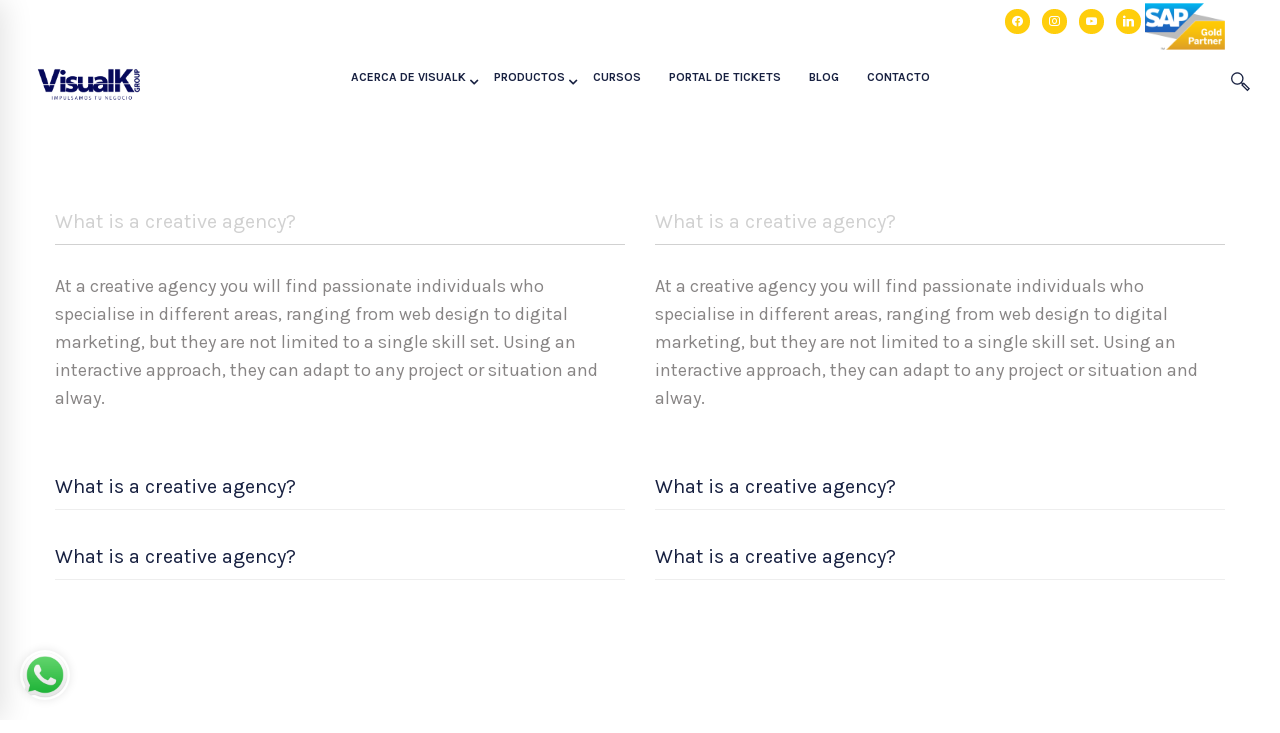

--- FILE ---
content_type: text/html; charset=UTF-8
request_url: https://visualkgroup.com/accordion-toggles/
body_size: 20161
content:
<!DOCTYPE html>
<html lang="es-CL">
<head>
<meta charset="UTF-8">
<meta name="viewport" content="width=device-width, initial-scale=1">
<link rel="profile" href="http://gmpg.org/xfn/11">
<link rel="stylesheet" href="https://fonts.googleapis.com/css?family=Karla:700,400,400i,700i,400,400i,700i,400,400i,700i,400,400i,700i,400,400i,700i,400,400i,700i,400,400i,700i,400,400i,700i,400,400i,700i,400,400i,700i&amp;subset=cyrillic,cyrillic-ext,devanagari,greek,greek-ext,khmer,latin,latin-ext,vietnamese,hebrew,arabic,bengali,gujarati,tamil,telugu,thai" media="all">
<meta name='robots' content='index, follow, max-image-preview:large, max-snippet:-1, max-video-preview:-1' />
<!-- Google Tag Manager for WordPress by gtm4wp.com -->
<script data-cfasync="false" data-pagespeed-no-defer>
var gtm4wp_datalayer_name = "dataLayer";
var dataLayer = dataLayer || [];
</script>
<!-- End Google Tag Manager for WordPress by gtm4wp.com -->
<!-- This site is optimized with the Yoast SEO plugin v26.7 - https://yoast.com/wordpress/plugins/seo/ -->
<title>Accordion &amp; Toggles - VisualK Group</title>
<link rel="canonical" href="https://visualkgroup.com/accordion-toggles/" />
<meta property="og:locale" content="es_ES" />
<meta property="og:type" content="article" />
<meta property="og:title" content="Accordion &amp; Toggles - VisualK Group" />
<meta property="og:url" content="https://visualkgroup.com/accordion-toggles/" />
<meta property="og:site_name" content="VisualK Group" />
<meta property="article:publisher" content="https://www.facebook.com/Visualk.sap/" />
<meta property="article:modified_time" content="2019-03-15T20:06:28+00:00" />
<meta name="twitter:card" content="summary_large_image" />
<meta name="twitter:label1" content="Tiempo estimado de lectura" />
<meta name="twitter:data1" content="2 minutos" />
<script type="application/ld+json" class="yoast-schema-graph">{"@context":"https://schema.org","@graph":[{"@type":"WebPage","@id":"https://visualkgroup.com/accordion-toggles/","url":"https://visualkgroup.com/accordion-toggles/","name":"Accordion & Toggles - VisualK Group","isPartOf":{"@id":"https://visualkgroup.com/#website"},"datePublished":"2017-02-17T04:09:27+00:00","dateModified":"2019-03-15T20:06:28+00:00","breadcrumb":{"@id":"https://visualkgroup.com/accordion-toggles/#breadcrumb"},"inLanguage":"es-CL","potentialAction":[{"@type":"ReadAction","target":["https://visualkgroup.com/accordion-toggles/"]}]},{"@type":"BreadcrumbList","@id":"https://visualkgroup.com/accordion-toggles/#breadcrumb","itemListElement":[{"@type":"ListItem","position":1,"name":"Portada","item":"https://visualkgroup.com/"},{"@type":"ListItem","position":2,"name":"Accordion &#038; Toggles"}]},{"@type":"WebSite","@id":"https://visualkgroup.com/#website","url":"https://visualkgroup.com/","name":"VisualK Group","description":"Partner Gold SAP Business One por más de 20 años","publisher":{"@id":"https://visualkgroup.com/#organization"},"potentialAction":[{"@type":"SearchAction","target":{"@type":"EntryPoint","urlTemplate":"https://visualkgroup.com/?s={search_term_string}"},"query-input":{"@type":"PropertyValueSpecification","valueRequired":true,"valueName":"search_term_string"}}],"inLanguage":"es-CL"},{"@type":"Organization","@id":"https://visualkgroup.com/#organization","name":"Visualk Group","url":"https://visualkgroup.com/","logo":{"@type":"ImageObject","inLanguage":"es-CL","@id":"https://visualkgroup.com/#/schema/logo/image/","url":"https://visualkgroup.com/wp-content/uploads/2019/08/LOGO-VISUALK-azul-con-slogan.png","contentUrl":"https://visualkgroup.com/wp-content/uploads/2019/08/LOGO-VISUALK-azul-con-slogan.png","width":5692,"height":2543,"caption":"Visualk Group"},"image":{"@id":"https://visualkgroup.com/#/schema/logo/image/"},"sameAs":["https://www.facebook.com/Visualk.sap/","https://www.linkedin.com/company/1151661/admin/","https://www.youtube.com/channel/UCI_oLWqFslS6OLPHR6DxCjw"]}]}</script>
<!-- / Yoast SEO plugin. -->
<link rel='dns-prefetch' href='//fonts.googleapis.com' />
<link rel="alternate" type="application/rss+xml" title="VisualK Group &raquo; Feed" href="https://visualkgroup.com/feed/" />
<link rel="alternate" type="application/rss+xml" title="VisualK Group &raquo; Feed de comentarios" href="https://visualkgroup.com/comments/feed/" />
<link rel="alternate" title="oEmbed (JSON)" type="application/json+oembed" href="https://visualkgroup.com/wp-json/oembed/1.0/embed?url=https%3A%2F%2Fvisualkgroup.com%2Faccordion-toggles%2F" />
<link rel="alternate" title="oEmbed (XML)" type="text/xml+oembed" href="https://visualkgroup.com/wp-json/oembed/1.0/embed?url=https%3A%2F%2Fvisualkgroup.com%2Faccordion-toggles%2F&#038;format=xml" />
<style id='wp-img-auto-sizes-contain-inline-css' type='text/css'>
img:is([sizes=auto i],[sizes^="auto," i]){contain-intrinsic-size:3000px 1500px}
/*# sourceURL=wp-img-auto-sizes-contain-inline-css */
</style>
<!-- <link rel='stylesheet' id='wp-block-library-css' href='https://visualkgroup.com/wp-includes/css/dist/block-library/style.min.css' type='text/css' media='all' /> -->
<link rel="stylesheet" type="text/css" href="//visualkgroup.com/wp-content/cache/wpfc-minified/23zfzbdi/fx2wz.css" media="all"/>
<style id='classic-theme-styles-inline-css' type='text/css'>
/*! This file is auto-generated */
.wp-block-button__link{color:#fff;background-color:#32373c;border-radius:9999px;box-shadow:none;text-decoration:none;padding:calc(.667em + 2px) calc(1.333em + 2px);font-size:1.125em}.wp-block-file__button{background:#32373c;color:#fff;text-decoration:none}
/*# sourceURL=/wp-includes/css/classic-themes.min.css */
</style>
<!-- <link rel='stylesheet' id='wpzoom-social-icons-block-style-css' href='https://visualkgroup.com/wp-content/plugins/social-icons-widget-by-wpzoom/block/dist/style-wpzoom-social-icons.css' type='text/css' media='all' /> -->
<link rel="stylesheet" type="text/css" href="//visualkgroup.com/wp-content/cache/wpfc-minified/fcz76014/fx2wz.css" media="all"/>
<style id='pdfemb-pdf-embedder-viewer-style-inline-css' type='text/css'>
.wp-block-pdfemb-pdf-embedder-viewer{max-width:none}
/*# sourceURL=https://visualkgroup.com/wp-content/plugins/pdf-embedder/block/build/style-index.css */
</style>
<!-- <link rel='stylesheet' id='wp-components-css' href='https://visualkgroup.com/wp-includes/css/dist/components/style.min.css' type='text/css' media='all' /> -->
<!-- <link rel='stylesheet' id='wp-preferences-css' href='https://visualkgroup.com/wp-includes/css/dist/preferences/style.min.css' type='text/css' media='all' /> -->
<!-- <link rel='stylesheet' id='wp-block-editor-css' href='https://visualkgroup.com/wp-includes/css/dist/block-editor/style.min.css' type='text/css' media='all' /> -->
<!-- <link rel='stylesheet' id='wp-reusable-blocks-css' href='https://visualkgroup.com/wp-includes/css/dist/reusable-blocks/style.min.css' type='text/css' media='all' /> -->
<!-- <link rel='stylesheet' id='wp-patterns-css' href='https://visualkgroup.com/wp-includes/css/dist/patterns/style.min.css' type='text/css' media='all' /> -->
<!-- <link rel='stylesheet' id='wp-editor-css' href='https://visualkgroup.com/wp-includes/css/dist/editor/style.min.css' type='text/css' media='all' /> -->
<!-- <link rel='stylesheet' id='ilist_block-cgb-style-css-css' href='https://visualkgroup.com/wp-content/plugins/infographic-and-list-builder-ilist/gutenberg/ilist-block/dist/blocks.style.build.css' type='text/css' media='all' /> -->
<link rel="stylesheet" type="text/css" href="//visualkgroup.com/wp-content/cache/wpfc-minified/8mllxg09/fx2wz.css" media="all"/>
<style id='global-styles-inline-css' type='text/css'>
:root{--wp--preset--aspect-ratio--square: 1;--wp--preset--aspect-ratio--4-3: 4/3;--wp--preset--aspect-ratio--3-4: 3/4;--wp--preset--aspect-ratio--3-2: 3/2;--wp--preset--aspect-ratio--2-3: 2/3;--wp--preset--aspect-ratio--16-9: 16/9;--wp--preset--aspect-ratio--9-16: 9/16;--wp--preset--color--black: #000000;--wp--preset--color--cyan-bluish-gray: #abb8c3;--wp--preset--color--white: #ffffff;--wp--preset--color--pale-pink: #f78da7;--wp--preset--color--vivid-red: #cf2e2e;--wp--preset--color--luminous-vivid-orange: #ff6900;--wp--preset--color--luminous-vivid-amber: #fcb900;--wp--preset--color--light-green-cyan: #7bdcb5;--wp--preset--color--vivid-green-cyan: #00d084;--wp--preset--color--pale-cyan-blue: #8ed1fc;--wp--preset--color--vivid-cyan-blue: #0693e3;--wp--preset--color--vivid-purple: #9b51e0;--wp--preset--gradient--vivid-cyan-blue-to-vivid-purple: linear-gradient(135deg,rgb(6,147,227) 0%,rgb(155,81,224) 100%);--wp--preset--gradient--light-green-cyan-to-vivid-green-cyan: linear-gradient(135deg,rgb(122,220,180) 0%,rgb(0,208,130) 100%);--wp--preset--gradient--luminous-vivid-amber-to-luminous-vivid-orange: linear-gradient(135deg,rgb(252,185,0) 0%,rgb(255,105,0) 100%);--wp--preset--gradient--luminous-vivid-orange-to-vivid-red: linear-gradient(135deg,rgb(255,105,0) 0%,rgb(207,46,46) 100%);--wp--preset--gradient--very-light-gray-to-cyan-bluish-gray: linear-gradient(135deg,rgb(238,238,238) 0%,rgb(169,184,195) 100%);--wp--preset--gradient--cool-to-warm-spectrum: linear-gradient(135deg,rgb(74,234,220) 0%,rgb(151,120,209) 20%,rgb(207,42,186) 40%,rgb(238,44,130) 60%,rgb(251,105,98) 80%,rgb(254,248,76) 100%);--wp--preset--gradient--blush-light-purple: linear-gradient(135deg,rgb(255,206,236) 0%,rgb(152,150,240) 100%);--wp--preset--gradient--blush-bordeaux: linear-gradient(135deg,rgb(254,205,165) 0%,rgb(254,45,45) 50%,rgb(107,0,62) 100%);--wp--preset--gradient--luminous-dusk: linear-gradient(135deg,rgb(255,203,112) 0%,rgb(199,81,192) 50%,rgb(65,88,208) 100%);--wp--preset--gradient--pale-ocean: linear-gradient(135deg,rgb(255,245,203) 0%,rgb(182,227,212) 50%,rgb(51,167,181) 100%);--wp--preset--gradient--electric-grass: linear-gradient(135deg,rgb(202,248,128) 0%,rgb(113,206,126) 100%);--wp--preset--gradient--midnight: linear-gradient(135deg,rgb(2,3,129) 0%,rgb(40,116,252) 100%);--wp--preset--font-size--small: 13px;--wp--preset--font-size--medium: 20px;--wp--preset--font-size--large: 36px;--wp--preset--font-size--x-large: 42px;--wp--preset--spacing--20: 0.44rem;--wp--preset--spacing--30: 0.67rem;--wp--preset--spacing--40: 1rem;--wp--preset--spacing--50: 1.5rem;--wp--preset--spacing--60: 2.25rem;--wp--preset--spacing--70: 3.38rem;--wp--preset--spacing--80: 5.06rem;--wp--preset--shadow--natural: 6px 6px 9px rgba(0, 0, 0, 0.2);--wp--preset--shadow--deep: 12px 12px 50px rgba(0, 0, 0, 0.4);--wp--preset--shadow--sharp: 6px 6px 0px rgba(0, 0, 0, 0.2);--wp--preset--shadow--outlined: 6px 6px 0px -3px rgb(255, 255, 255), 6px 6px rgb(0, 0, 0);--wp--preset--shadow--crisp: 6px 6px 0px rgb(0, 0, 0);}:where(.is-layout-flex){gap: 0.5em;}:where(.is-layout-grid){gap: 0.5em;}body .is-layout-flex{display: flex;}.is-layout-flex{flex-wrap: wrap;align-items: center;}.is-layout-flex > :is(*, div){margin: 0;}body .is-layout-grid{display: grid;}.is-layout-grid > :is(*, div){margin: 0;}:where(.wp-block-columns.is-layout-flex){gap: 2em;}:where(.wp-block-columns.is-layout-grid){gap: 2em;}:where(.wp-block-post-template.is-layout-flex){gap: 1.25em;}:where(.wp-block-post-template.is-layout-grid){gap: 1.25em;}.has-black-color{color: var(--wp--preset--color--black) !important;}.has-cyan-bluish-gray-color{color: var(--wp--preset--color--cyan-bluish-gray) !important;}.has-white-color{color: var(--wp--preset--color--white) !important;}.has-pale-pink-color{color: var(--wp--preset--color--pale-pink) !important;}.has-vivid-red-color{color: var(--wp--preset--color--vivid-red) !important;}.has-luminous-vivid-orange-color{color: var(--wp--preset--color--luminous-vivid-orange) !important;}.has-luminous-vivid-amber-color{color: var(--wp--preset--color--luminous-vivid-amber) !important;}.has-light-green-cyan-color{color: var(--wp--preset--color--light-green-cyan) !important;}.has-vivid-green-cyan-color{color: var(--wp--preset--color--vivid-green-cyan) !important;}.has-pale-cyan-blue-color{color: var(--wp--preset--color--pale-cyan-blue) !important;}.has-vivid-cyan-blue-color{color: var(--wp--preset--color--vivid-cyan-blue) !important;}.has-vivid-purple-color{color: var(--wp--preset--color--vivid-purple) !important;}.has-black-background-color{background-color: var(--wp--preset--color--black) !important;}.has-cyan-bluish-gray-background-color{background-color: var(--wp--preset--color--cyan-bluish-gray) !important;}.has-white-background-color{background-color: var(--wp--preset--color--white) !important;}.has-pale-pink-background-color{background-color: var(--wp--preset--color--pale-pink) !important;}.has-vivid-red-background-color{background-color: var(--wp--preset--color--vivid-red) !important;}.has-luminous-vivid-orange-background-color{background-color: var(--wp--preset--color--luminous-vivid-orange) !important;}.has-luminous-vivid-amber-background-color{background-color: var(--wp--preset--color--luminous-vivid-amber) !important;}.has-light-green-cyan-background-color{background-color: var(--wp--preset--color--light-green-cyan) !important;}.has-vivid-green-cyan-background-color{background-color: var(--wp--preset--color--vivid-green-cyan) !important;}.has-pale-cyan-blue-background-color{background-color: var(--wp--preset--color--pale-cyan-blue) !important;}.has-vivid-cyan-blue-background-color{background-color: var(--wp--preset--color--vivid-cyan-blue) !important;}.has-vivid-purple-background-color{background-color: var(--wp--preset--color--vivid-purple) !important;}.has-black-border-color{border-color: var(--wp--preset--color--black) !important;}.has-cyan-bluish-gray-border-color{border-color: var(--wp--preset--color--cyan-bluish-gray) !important;}.has-white-border-color{border-color: var(--wp--preset--color--white) !important;}.has-pale-pink-border-color{border-color: var(--wp--preset--color--pale-pink) !important;}.has-vivid-red-border-color{border-color: var(--wp--preset--color--vivid-red) !important;}.has-luminous-vivid-orange-border-color{border-color: var(--wp--preset--color--luminous-vivid-orange) !important;}.has-luminous-vivid-amber-border-color{border-color: var(--wp--preset--color--luminous-vivid-amber) !important;}.has-light-green-cyan-border-color{border-color: var(--wp--preset--color--light-green-cyan) !important;}.has-vivid-green-cyan-border-color{border-color: var(--wp--preset--color--vivid-green-cyan) !important;}.has-pale-cyan-blue-border-color{border-color: var(--wp--preset--color--pale-cyan-blue) !important;}.has-vivid-cyan-blue-border-color{border-color: var(--wp--preset--color--vivid-cyan-blue) !important;}.has-vivid-purple-border-color{border-color: var(--wp--preset--color--vivid-purple) !important;}.has-vivid-cyan-blue-to-vivid-purple-gradient-background{background: var(--wp--preset--gradient--vivid-cyan-blue-to-vivid-purple) !important;}.has-light-green-cyan-to-vivid-green-cyan-gradient-background{background: var(--wp--preset--gradient--light-green-cyan-to-vivid-green-cyan) !important;}.has-luminous-vivid-amber-to-luminous-vivid-orange-gradient-background{background: var(--wp--preset--gradient--luminous-vivid-amber-to-luminous-vivid-orange) !important;}.has-luminous-vivid-orange-to-vivid-red-gradient-background{background: var(--wp--preset--gradient--luminous-vivid-orange-to-vivid-red) !important;}.has-very-light-gray-to-cyan-bluish-gray-gradient-background{background: var(--wp--preset--gradient--very-light-gray-to-cyan-bluish-gray) !important;}.has-cool-to-warm-spectrum-gradient-background{background: var(--wp--preset--gradient--cool-to-warm-spectrum) !important;}.has-blush-light-purple-gradient-background{background: var(--wp--preset--gradient--blush-light-purple) !important;}.has-blush-bordeaux-gradient-background{background: var(--wp--preset--gradient--blush-bordeaux) !important;}.has-luminous-dusk-gradient-background{background: var(--wp--preset--gradient--luminous-dusk) !important;}.has-pale-ocean-gradient-background{background: var(--wp--preset--gradient--pale-ocean) !important;}.has-electric-grass-gradient-background{background: var(--wp--preset--gradient--electric-grass) !important;}.has-midnight-gradient-background{background: var(--wp--preset--gradient--midnight) !important;}.has-small-font-size{font-size: var(--wp--preset--font-size--small) !important;}.has-medium-font-size{font-size: var(--wp--preset--font-size--medium) !important;}.has-large-font-size{font-size: var(--wp--preset--font-size--large) !important;}.has-x-large-font-size{font-size: var(--wp--preset--font-size--x-large) !important;}
:where(.wp-block-post-template.is-layout-flex){gap: 1.25em;}:where(.wp-block-post-template.is-layout-grid){gap: 1.25em;}
:where(.wp-block-term-template.is-layout-flex){gap: 1.25em;}:where(.wp-block-term-template.is-layout-grid){gap: 1.25em;}
:where(.wp-block-columns.is-layout-flex){gap: 2em;}:where(.wp-block-columns.is-layout-grid){gap: 2em;}
:root :where(.wp-block-pullquote){font-size: 1.5em;line-height: 1.6;}
/*# sourceURL=global-styles-inline-css */
</style>
<!-- <link rel='stylesheet' id='essential-grid-plugin-settings-css' href='https://visualkgroup.com/wp-content/plugins/essential-grid/public/assets/css/settings.css' type='text/css' media='all' /> -->
<link rel="stylesheet" type="text/css" href="//visualkgroup.com/wp-content/cache/wpfc-minified/mlhdkz3w/fx2wz.css" media="all"/>
<link rel='stylesheet' id='tp-open-sans-css' href='https://fonts.googleapis.com/css?family=Open+Sans%3A300%2C400%2C600%2C700%2C800' type='text/css' media='all' />
<link rel='stylesheet' id='tp-raleway-css' href='https://fonts.googleapis.com/css?family=Raleway%3A100%2C200%2C300%2C400%2C500%2C600%2C700%2C800%2C900' type='text/css' media='all' />
<link rel='stylesheet' id='tp-droid-serif-css' href='https://fonts.googleapis.com/css?family=Droid+Serif%3A400%2C700' type='text/css' media='all' />
<!-- <link rel='stylesheet' id='tp-fontello-css' href='https://visualkgroup.com/wp-content/plugins/essential-grid/public/assets/font/fontello/css/fontello.css' type='text/css' media='all' /> -->
<!-- <link rel='stylesheet' id='hover-effects-css' href='https://visualkgroup.com/wp-content/plugins/hover-effects/asset/css/hover.css' type='text/css' media='all' /> -->
<!-- <link rel='stylesheet' id='ilist-embed-form-css-css' href='https://visualkgroup.com/wp-content/plugins/infographic-and-list-builder-ilist//embed/css/embed-form.css' type='text/css' media='all' /> -->
<!-- <link rel='stylesheet' id='rs-plugin-settings-css' href='https://visualkgroup.com/wp-content/plugins/revslider/public/assets/css/settings.css' type='text/css' media='all' /> -->
<link rel="stylesheet" type="text/css" href="//visualkgroup.com/wp-content/cache/wpfc-minified/l0tee8vd/fx2wz.css" media="all"/>
<style id='rs-plugin-settings-inline-css' type='text/css'>
#rs-demo-id {}
/*# sourceURL=rs-plugin-settings-inline-css */
</style>
<!-- <link rel='stylesheet' id='wpos-slick-style-css' href='https://visualkgroup.com/wp-content/plugins/wp-logo-showcase-responsive-slider-slider/assets/css/slick.css' type='text/css' media='all' /> -->
<!-- <link rel='stylesheet' id='wpls-public-style-css' href='https://visualkgroup.com/wp-content/plugins/wp-logo-showcase-responsive-slider-slider/assets/css/wpls-public.css' type='text/css' media='all' /> -->
<!-- <link rel='stylesheet' id='contact-form-7-css' href='https://visualkgroup.com/wp-content/plugins/contact-form-7/includes/css/styles.css' type='text/css' media='all' /> -->
<link rel="stylesheet" type="text/css" href="//visualkgroup.com/wp-content/cache/wpfc-minified/99oakzfe/fx2wz.css" media="all"/>
<style id='contact-form-7-inline-css' type='text/css'>
.wpcf7 .wpcf7-recaptcha iframe {margin-bottom: 0;}.wpcf7 .wpcf7-recaptcha[data-align="center"] > div {margin: 0 auto;}.wpcf7 .wpcf7-recaptcha[data-align="right"] > div {margin: 0 0 0 auto;}
/*# sourceURL=contact-form-7-inline-css */
</style>
<!-- <link rel='stylesheet' id='wpcf7-redirect-script-frontend-css' href='https://visualkgroup.com/wp-content/plugins/wpcf7-redirect/build/assets/frontend-script.css' type='text/css' media='all' /> -->
<!-- <link rel='stylesheet' id='insight-style-css' href='https://visualkgroup.com/wp-content/themes/tm-arden/style.css' type='text/css' media='all' /> -->
<link rel="stylesheet" type="text/css" href="//visualkgroup.com/wp-content/cache/wpfc-minified/qkcgdmh8/fx2wz.css" media="all"/>
<style id='insight-style-inline-css' type='text/css'>
body{background-color:#fff;}
/* Custom CF7 Loader */
div.wpcf7 .ajax-loader {
background-image: url('/wp-content/uploads/2019/01/loading.gif') !important;
width: 40px !important;
height: 40px !important;
margin-left: 10px;
background-size: cover;
}
#olark-wrapper .olark-launch-button{
top:80% !important
}
.curva-nuevohome {
background-color: #d3d3d3;
border-bottom-left-radius: 40% 0;
border-bottom-right-radius: 85% 70%;
background-clip: content-box;
}
.curva-nuevohome-2 {
background-color: #4A90CA;
border-top-left-radius: 85% 40%;
border-top-right-radius: 85% 40%;
background-clip: content-box;
}
/* Estilo inicial de la imagen */
.mi-imagen-hover img {
transition: transform 0.3s ease-in-out;
}
/* Efecto de zoom al hacer hover */
.mi-imagen-hover:hover img {
transform: scale(1.2);
}
.primary-font,.tm-button,button,input,select,textarea{font-family:Karla}.primary-font-important{font-family:Karla !important}::-moz-selection{color:#fff;background-color:#273a5d}::selection{color:#fff;background-color:#273a5d}body{font-size:18px}h1,.h1{font-size:39.2px}h2,.h2{font-size:25.2px}h3,.h3{font-size:22.4px}h4,.h4{font-size:16.8px}h5,.h5{font-size:14px}h6,.h6{font-size:9.8px}@media(min-width:544px) and(max-width:1199px){body{font-size:calc(18px +(18 - 18) *((100vw - 554px) / 646))}h1,.h1{font-size:calc(39.2px +(56 - 39.2) *((100vw - 554px) / 646))}h2,.h2{font-size:calc(25.2px +(36 - 25.2) *((100vw - 554px) / 646))}h3,.h3{font-size:calc(22.4px +(32 - 22.4) *((100vw - 554px) / 646))}h4,.h4{font-size:calc(16.8px +(24 - 16.8) *((100vw - 554px) / 646))}h5,.h5{font-size:calc(14px +(20 - 14) *((100vw - 554px) / 646))}h6,.h6{font-size:calc(9.8px +(14 - 9.8) *((100vw - 554px) / 646))}}.tm-sticky-kit.is_stuck{padding-top:100px}.boxed{max-width:1200px}@media(min-width:1200px){.container{max-width:1200px}}.primary-color,.topbar a,a.liked,blockquote,.comment-list .fn a,.widget_recent_entries a,.widget_recent_comments a,.widget_archive a,.widget_categories a,.widget_meta a,.widget_product_categories a,.widget_rss a,.widget_pages a,.widget_nav_menu a,.insight-core-bmw a,.tm-drop-cap.style-1 .drop-cap,.tm-button,.tm-button.style-1.tm-button-default:hover,.tm-button.style-1.tm-button-primary:hover,.tm-button.style-2.tm-button-white:hover,.tm-button.style-3.tm-button-default,.wpcf7-text.wpcf7-text,.wpcf7-textarea,.tm-list--icon .tm-list__marker,.tm-list--h-flow .tm-list__title,.tm-info-boxes.style-metro .grid-item.skin-secondary .box-title,.tm-info-boxes.style-metro .grid-item.skin-secondary .box-text,.tm-social-networks__link,.tm-counter.style-1 .number-wrap,.tm-countdown.skin-dark .number,.tm-countdown.skin-dark .separator,.tm-swiper.nav-style-1 .swiper-nav-button,.tm-grid-wrapper .btn-filter,.tm-mailchimp-form.skin-primary input[type=text],.tm-mailchimp-form.skin-primary input[type=email],.page-template-one-page-scroll[data-row-skin='dark'] #fp-nav ul li .fp-tooltip,.page-links>span,.page-links>a,.page-links>a:hover,.page-links>a:focus,.page-pagination li a,.page-pagination li span,.comment-nav-links li a,.comment-nav-links li span,.comment-list .fn,.gmap-marker-content,.vc_tta-color-primary.vc_tta-style-outline .vc_tta-panel .vc_tta-panel-title>a,.wpb-js-composer .vc_tta-style-arden-01 .vc_tta-tab,.wpb-js-composer .vc_tta-style-arden-03 .vc_tta-tab,.portfolio-details-list label{color:#273a5d}.primary-color-important,.primary-color-hover-important:hover,.rev-button-fill-primary:hover,.rev-button-outline-primary,.page-template-one-page-scroll[data-row-skin='dark'] .popup-search-wrap i,.page-template-one-page-scroll[data-row-skin='dark'] .mini-cart .mini-cart-icon{color:#273a5d!important}.primary-background-color,.lg-backdrop,.page-loading,.page-popup-search,.page-close-mobile-menu i,.page-close-mobile-menu i:before,.page-close-mobile-menu i:after,.tm-grid-wrapper .filter-counter,.tm-blog.style-1 .post-quote,.tm-blog.style-2 .post-overlay,.tm-blog.style-3 .post-quote,.tm-blog.style-3 .post-overlay,.tm-blog.style-4 .post-overlay,.single-post .post-feature .post-quote,.tm-button.style-1.tm-button-default,.tm-button.style-1.tm-button-primary,.tm-button.style-2.tm-button-default:hover,.tm-button.style-2.tm-button-primary:hover,.scrollup,.tm-team-member.style-1 .overlay,.tm-swiper.nav-style-2 .swiper-nav-button:hover,.tm-swiper.nav-style-3 .swiper-nav-button:hover,.tm-blockquote.skin-dark,.tm-drop-cap.style-2 .drop-cap,.tm-portfolio [data-overlay-animation='hover-dir'] .post-overlay,.tm-portfolio [data-overlay-animation='faded'] .post-overlay,.single-portfolio .swiper-nav-button:hover,.single-portfolio .related-portfolio-wrap .post-overlay,.tm-gallery .overlay,.scrollup,.page-preloader .object,.portfolio-details-gallery .gallery-item .overlay,.vc_tta-color-primary.vc_tta-style-classic .vc_tta-tab>a,.vc_tta-color-primary.vc_tta-style-classic .vc_tta-panel .vc_tta-panel-heading,.vc_tta-tabs.vc_tta-color-primary.vc_tta-style-modern .vc_tta-tab>a,.vc_tta-color-primary.vc_tta-style-modern .vc_tta-panel .vc_tta-panel-heading,.vc_tta-color-primary.vc_tta-style-flat .vc_tta-panel .vc_tta-panel-body,.vc_tta-color-primary.vc_tta-style-flat .vc_tta-panel .vc_tta-panel-heading,.vc_tta-color-primary.vc_tta-style-flat .vc_tta-tab>a,.vc_tta-color-primary.vc_tta-style-outline .vc_tta-panel:not(.vc_active) .vc_tta-panel-heading:focus,.vc_tta-color-primary.vc_tta-style-outline .vc_tta-panel:not(.vc_active) .vc_tta-panel-heading:hover,.vc_tta-color-primary.vc_tta-style-outline .vc_tta-tab:not(.vc_active)>a:focus,.vc_tta-color-primary.vc_tta-style-outline .vc_tta-tab:not(.vc_active)>a:hover,.wpb-js-composer .vc_tta-style-arden-01 .vc_tta-tab.vc_active>a,.wpb-js-composer .vc_tta-style-arden-03 .vc_tta-tab.vc_active>a{background-color:#273a5d}.primary-background-color-important,.primary-background-color-hover-important:hover,.rev-button-fill-primary,.rev-button-outline-primary:hover,.mejs-controls .mejs-time-rail .mejs-time-current,.page-template-one-page-scroll[data-row-skin='dark'] .page-open-mobile-menu i,.page-template-one-page-scroll[data-row-skin='dark'] .page-open-mobile-menu i:before,.page-template-one-page-scroll[data-row-skin='dark'] .page-open-mobile-menu i:after,.page-template-one-page-scroll[data-row-skin='dark'] .page-open-main-menu i,.page-template-one-page-scroll[data-row-skin='dark'] .page-open-main-menu i:before,.page-template-one-page-scroll[data-row-skin='dark'] .page-open-main-menu i:after{background-color:#273a5d!important}.primary-border-color,.tm-button.style-1.tm-button-default,.tm-button.style-1.tm-button-primary,.tm-button.style-2.tm-button-default:hover,.tm-button.style-2.tm-button-primary,.tagcloud a:hover,.vc_tta-color-primary.vc_tta-style-classic .vc_tta-panel .vc_tta-panel-heading,.vc_tta-color-primary.vc_tta-style-outline .vc_tta-panel .vc_tta-panel-heading,.vc_tta-color-primary.vc_tta-style-outline .vc_tta-controls-icon::after,.vc_tta-color-primary.vc_tta-style-outline .vc_tta-controls-icon::before,.vc_tta-color-primary.vc_tta-style-outline .vc_tta-panel .vc_tta-panel-body,.vc_tta-color-primary.vc_tta-style-outline .vc_tta-panel .vc_tta-panel-body::after,.vc_tta-color-primary.vc_tta-style-outline .vc_tta-panel .vc_tta-panel-body::before,.vc_tta-tabs.vc_tta-color-primary.vc_tta-style-outline .vc_tta-tab>a,.tm-mailchimp-form.skin-primary input[type=text],.tm-mailchimp-form.skin-primary input[type=email]{border-color:#273a5d}.primary-border-color-important,.primary-border-color-hover-important:hover,.rev-button-fill-primary,.rev-button-outline-primary{border-color:#273a5d!important}.tm-grid-wrapper .filter-counter:before,.wpb-js-composer .vc_tta-style-arden-01 .vc_tta-tab.vc_active:after{border-top-color:#273a5d}input[type='text']:focus,input[type='email']:focus,input[type='url']:focus,input[type='password']:focus,input[type='search']:focus,input[type='number']:focus,input[type='tel']:focus,input[type='range']:focus,input[type='date']:focus,input[type='month']:focus,input[type='week']:focus,input[type='time']:focus,input[type='datetime']:focus,input[type='datetime-local']:focus,input[type='color']:focus,textarea:focus{border-bottom-color:#273a5d}.wpb-js-composer .vc_tta-style-arden-03 .vc_tta-tab.vc_active:after{border-left-color:#273a5d}.secondary-color,.tm-button.style-1.tm-button-default,.tm-button.style-1.tm-button-secondary:hover,.tm-button.style-2.tm-button-default:hover,.tm-button.style-2.tm-button-secondary,.tm-button.style-3.tm-button-secondary,.tm-contact-form-7.skin-secondary .wpcf7-text.wpcf7-text,.tm-contact-form-7.skin-secondary .wpcf7-textarea,.tm-contact-form-7.skin-secondary .wpcf7-select,.tm-list--h-flow .tm-list__marker,.tm-list--vertical-numbered .tm-list__marker,.tm-pricing.tm-pricing-box.style-2 .price-wrap,.tm-pricing .tm-pricing-list>li>i,.tm-twitter .tweet:before,.tm-swiper.nav-style-1 .swiper-nav-button:hover,.tm-countdown.skin-light .number,.tm-popup-video .video-play i:hover,.tm-popup-video.style-button .video-play i,.tm-box-icon.style-1 .icon,.tm-accordion .accordion-section.active .accordion-title,.tm-accordion .accordion-section:hover .accordion-title,.highlight-text mark,.typed-text mark,.tm-info-boxes.style-metro .grid-item.skin-primary .box-title,.single-post .page-main-content .post-categories,.single-post .page-main-content .post-tags span,.single-post .related-posts .related-post-title a:hover,.tm-blog.style-1 .post-title a:hover,.tm-blog.style-1 .post-categories,.tm-blog.style-2 .post-title a:hover,.tm-blog.style-2 .post-categories,.tm-blog.style-3 .post-title a:hover,.tm-blog.style-3 .post-categories,.tm-blog.style-4 .post-title a:hover,.tm-blog.style-4 .post-categories,.tm-blog.style-5 .post-categories,.tm-blog.style-5 .post-title a:hover,.tm-portfolio [data-overlay-animation='hover-dir'] .post-overlay-title a,.tm-portfolio [data-overlay-animation='hover-dir'] .post-overlay-categories a:hover,.tm-portfolio [data-overlay-animation='faded'] .post-overlay-title a,.tm-portfolio [data-overlay-animation='faded'] .post-overlay-categories a:hover,.tm-portfolio .post-title:hover,.tm-portfolio .post-categories a:hover,.tm-mailchimp-form.skin-secondary input[type=text],.tm-mailchimp-form.skin-secondary input[type=email],.tm-menu .menu-price,.page-content .tm-custom-menu.style-1 .menu a:hover,.page-template-blog-fullscreen-slider .post-categories,.page-template-blog-fullscreen-slider .post-title a:hover,.page-template-portfolio-fullscreen-slider .portfolio-categories,.page-template-portfolio-fullscreen-slider .portfolio-title a:hover,.page-template-portfolio-fullscreen-split-slider .portfolio-categories,.page-template-portfolio-fullscreen-split-slider .portfolio-title a:hover,.page-template-portfolio-fullscreen-split-slider .tm-social-network a:hover,.page-template-portfolio-fullscreen-carousel-slider .portfolio-categories,.page-template-portfolio-fullscreen-carousel-slider .portfolio-title a:hover,.single-portfolio .related-portfolio-wrap .post-overlay-title a,.single-portfolio .related-portfolio-wrap .post-overlay-categories a:hover,.page-content .widget-title,.page-content .widgettitle,.gmap-marker-title,.page-popup-search .search-field,.page-popup-search .search-field:focus,.page-popup-search .form-description,.widget_search .search-submit i,.widget_product_search .search-submit i,.cs-countdown .number,.tm-view-demo-icon .item-icon,.menu--primary .menu-item-feature,.page-template-maintenance .maintenance-title{color:#d1d1d1}.page-popup-search .search-field:-webkit-autofill{-webkit-text-fill-color:#d1d1d1}.secondary-color-important,.secondary-color-hover-important:hover{color:#d1d1d1!important}.secondary-background-color,.page-loading .sk-child,.animated-dot .middle-dot,.animated-dot div[class*='signal'],.tm-contact-form-7.skin-secondary .wpcf7-submit:hover,.lg-progress-bar .lg-progress,.tm-grid-wrapper .btn-filter:hover .filter-text:after,.tm-grid-wrapper .btn-filter.current .filter-text:after,.tm-blog.style-1 .post-item .post-link,.tm-blog.style-3 .post-item .post-link,.tm-blog.style-5 .post-item .post-link,.single-post .post-feature .post-link,.tm-info-boxes.style-metro .grid-item.skin-secondary,.tm-button.style-1.tm-button-secondary,.tm-button.style-2.tm-button-secondary:hover,.tm-timeline ul li:after,.tm-pricing.tm-pricing-box.style-1 .price-wrap,.page-template-fullscreen-split-feature .tm-social-network a span:after,.tm-mailchimp-form.skin-secondary button:hover,.tm-mailchimp-form.skin-secondary button:focus,.tm-mailchimp-form.skin-secondary input[type=submit]:hover,.tm-mailchimp-form.skin-secondary input[type=submit]:focus,.tm-mailchimp-form.skin-secondary input[type=reset]:hover,.tm-mailchimp-form.skin-secondary input[type=reset]:focus,.maintenance-progress:before,.go-to-single.page-template-blog-fullscreen-slider .post-overlay,.tm-social-networks.tm-social-networks--title .tm-social-networks__link span:after,.tm-view-demo .overlay,.mCS-arden .mCSB_scrollTools.mCSB_scrollTools_horizontal .mCSB_dragger .mCSB_dragger_bar,.tm-popup-video.button-style-2 .video-play{background-color:#d1d1d1}.secondary-background-color-important,.secondary-background-color-hover-important:hover,.rev-button-outline-secondary:hover{background-color:#d1d1d1!important}.secondary-border-color,.tm-button.style-1.tm-button-default:hover,.tm-button.style-1.tm-button-secondary,.tm-button.style-2.tm-button-default,.tm-button.style-2.tm-button-secondary,.tm-button.style-3 span,.tm-contact-form-7.skin-secondary .wpcf7-submit:hover,.lg-outer .lg-thumb-item.active,.lg-outer .lg-thumb-item:hover,.tm-accordion .accordion-section.active .accordion-title,.tm-accordion .accordion-section:hover .accordion-title,.tm-swiper.pagination-style-1 .swiper-pagination-bullet:hover,.tm-swiper.pagination-style-1 .swiper-pagination-bullet-active,.page-template-portfolio-fullscreen-split-slider #multiscroll-nav .active span,.tm-mailchimp-form.skin-secondary button:hover,.tm-mailchimp-form.skin-secondary button:focus,.tm-mailchimp-form.skin-secondary input[type=submit]:hover,.tm-mailchimp-form.skin-secondary input[type=submit]:focus,.tm-mailchimp-form.skin-secondary input[type=reset]:hover,.tm-mailchimp-form.skin-secondary input[type=reset]:focus,.page-links>span,.page-links>a:hover,.page-links>a:focus,.comment-nav-links li a:hover,.comment-nav-links li .current,.page-pagination li a:hover,.page-pagination li .current{border-color:#d1d1d1}.secondary-border-color-important,.secondary-border-color-hover-important:hover,#fp-nav ul li a.active span,.fp-slidesNav ul li a.active span,.rev-button-outline-secondary{border-color:#d1d1d1!important}.popup-search-opened .page-popup-search .search-field,.desktop-menu .menu--primary .sub-menu,.desktop-menu .menu--primary .children,.mini-cart .widget_shopping_cart_content,input[type='text'],input[type='email'],input[type='url'],input[type='password'],input[type='search'],input[type='number'],input[type='tel'],input[type='range'],input[type='date'],input[type='month'],input[type='week'],input[type='time'],input[type='datetime'],input[type='datetime-local'],input[type='color'],textarea,select,select:focus,.wpb-js-composer .vc_tta-style-arden-02 .vc_tta-tab.vc_active,.header04 .navigation .menu__container>.current-menu-item>a>.menu-item-title,.header04 .navigation .menu__container>li>a:hover>.menu-item-title{border-bottom-color:#d1d1d1}.tm-pricing .tm-pricing-rating{border-right-color:#d1d1d1!important}.tm-blockquote.skin-light path{fill:#d1d1d1}
/*# sourceURL=insight-style-inline-css */
</style>
<!-- <link rel='stylesheet' id='insight-child-style-css' href='https://visualkgroup.com/wp-content/themes/tm-arden-child/style.css' type='text/css' media='all' /> -->
<!-- <link rel='stylesheet' id='font-awesome-css' href='https://visualkgroup.com/wp-content/themes/tm-arden/assets/libs/font-awesome/css/font-awesome.min.css' type='text/css' media='all' /> -->
<!-- <link rel='stylesheet' id='pe-stroke-7-css' href='https://visualkgroup.com/wp-content/themes/tm-arden/assets/libs/pixeden-stroke-7-icon/css/pe-icon-7-stroke.min.css' type='text/css' media='all' /> -->
<!-- <link rel='stylesheet' id='justifiedGallery-css' href='https://visualkgroup.com/wp-content/themes/tm-arden/assets/custom_libs/justifiedGallery/justifiedGallery.min.css' type='text/css' media='all' /> -->
<!-- <link rel='stylesheet' id='wpzoom-social-icons-socicon-css' href='https://visualkgroup.com/wp-content/plugins/social-icons-widget-by-wpzoom/assets/css/wpzoom-socicon.css' type='text/css' media='all' /> -->
<!-- <link rel='stylesheet' id='wpzoom-social-icons-genericons-css' href='https://visualkgroup.com/wp-content/plugins/social-icons-widget-by-wpzoom/assets/css/genericons.css' type='text/css' media='all' /> -->
<!-- <link rel='stylesheet' id='wpzoom-social-icons-academicons-css' href='https://visualkgroup.com/wp-content/plugins/social-icons-widget-by-wpzoom/assets/css/academicons.min.css' type='text/css' media='all' /> -->
<!-- <link rel='stylesheet' id='wpzoom-social-icons-font-awesome-3-css' href='https://visualkgroup.com/wp-content/plugins/social-icons-widget-by-wpzoom/assets/css/font-awesome-3.min.css' type='text/css' media='all' /> -->
<!-- <link rel='stylesheet' id='dashicons-css' href='https://visualkgroup.com/wp-includes/css/dashicons.min.css' type='text/css' media='all' /> -->
<!-- <link rel='stylesheet' id='wpzoom-social-icons-styles-css' href='https://visualkgroup.com/wp-content/plugins/social-icons-widget-by-wpzoom/assets/css/wpzoom-social-icons-styles.css' type='text/css' media='all' /> -->
<!-- <link rel='stylesheet' id='js_composer_front-css' href='https://visualkgroup.com/wp-content/plugins/js_composer/assets/css/js_composer.min.css' type='text/css' media='all' /> -->
<!-- <link rel='stylesheet' id='tm-arden-child_no-kirki-css' href='https://visualkgroup.com/wp-content/themes/tm-arden-child/style.css' type='text/css' media='all' /> -->
<link rel="stylesheet" type="text/css" href="//visualkgroup.com/wp-content/cache/wpfc-minified/det14x2b/fx3ac.css" media="all"/>
<style id='tm-arden-child_no-kirki-inline-css' type='text/css'>
.page-header-inner{background-color:#fff;border-bottom-color:rgba(0,0,0,0);padding-top:0px;padding-bottom:0px;margin-top:0px;margin-bottom:0px;}.page-open-mobile-menu i, .page-open-mobile-menu i:before, .page-open-mobile-menu i:after, .page-open-main-menu i, .page-open-main-menu i:before, .page-open-main-menu i:after{background-color:#182141;}.header-right > div > i, .popup-search-wrap i, .mini-cart .mini-cart-icon{color:#182141;}.headroom--not-top .page-header-inner{height:70px;padding-top:0px;padding-bottom:0px;background:rgba( 255, 255, 255, 1 );}.headroom--not-top.headroom--not-top .menu--primary .menu__container > li > a,.headroom--not-top.headroom--not-top .menu--primary .menu__container > ul > li >a{padding-top:27px;padding-bottom:27px;padding-left:12px;padding-right:12px;}.headroom--not-top .branding__logo .sticky-logo{width:150px;padding-top:18px;padding-right:0px;padding-bottom:18px;padding-left:0px;}.headroom--not-top .menu--primary > ul > li > a{color:#222;}
.headroom--not-top .menu--primary > ul > li:hover > a,
.headroom--not-top .menu--primary > ul > li > a:focus,
.headroom--not-top .menu--primary > ul > li.current-menu-item > a,
.headroom--not-top .menu--primary > ul > li.current-menu-item > a .menu-item-title{color:#182141;}.headroom--not-top .menu--primary .menu__container > li.menu-item-has-children > a:after{color:rgba(17,17,17 ,0.5);}.headroom--not-top .menu--primary .menu__container > li.menu-item-has-children:hover > a:after{color:#182141;}.headroom--not-top .menu--primary .sm-simple > li:hover > a .menu-item-title:after,
.headroom--not-top .menu--primary .sm-simple > li.current-menu-item > a .menu-item-title:after,
.headroom--not-top .menu--primary .sm-simple > li.current-menu-parent > a .menu-item-title:after{background-color:#f2b636;}.headroom--not-top .page-open-mobile-menu i, .headroom--not-top .page-open-mobile-menu i:before, .headroom--not-top .page-open-mobile-menu i:after, .headroom--not-top .page-open-main-menu i, .headroom--not-top .page-open-main-menu i:before, .headroom--not-top .page-open-main-menu i:after{background-color:#182141;}.headroom--not-top .header-right > div > i, .headroom--not-top .popup-search-wrap i, .headroom--not-top .mini-cart .mini-cart-icon{color:#182141;}.desktop-menu .menu--primary .menu__container > li > a{padding-top:20px;padding-bottom:30px;padding-left:12px;padding-right:12px;}.desktop-menu .menu--primary .menu__container > li{margin-top:0px;margin-bottom:0px;margin-left:0px;margin-right:0px;}.menu--primary li > a{font-size:12px;color:#182141;}.menu--primary li:hover > a, .menu--primary > ul > li > a:hover, .menu--primary > ul > li > a:focus, .menu--primary .current-menu-item > a{color:#182141;}.menu--primary .menu__container > li > a{background-color:rgba(119,119,119,0);}.menu--primary .menu__container > li > a:hover, .menu--primary .menu__container > li.current-menu-item > a{background-color:;}.menu--primary .sm-simple > li:hover > a .menu-item-title:after,
.menu--primary .sm-simple > li.current-menu-item > a .menu-item-title:after,
.menu--primary .sm-simple > li.current-menu-parent > a .menu-item-title:after{background-color:#f2b636;}.menu--primary .sub-menu li > a, .menu--primary .children li > a, .menu--primary .tm-list .item-title{font-size:17px;}.menu--primary .children,.menu--primary .sub-menu{background-color:#fff;}.menu--primary .children li > a,.menu--primary .sub-menu li > a,.menu--primary .tm-list .item-wrapper{color:#878c9b;}.menu--primary .children li:hover > a,.menu--primary .children li:hover > a:after,.menu--primary .sub-menu li.current-menu-ancestor > a,.menu--primary .sub-menu li.current-menu-item > a,.menu--primary .sub-menu li:hover > a,.menu--primary .sub-menu li:hover > a:after,.menu--primary .tm-list li:hover .item-wrapper{color:#f2b636;}.menu--primary .children li:hover > a,.menu--primary .sub-menu li.current-menu-ancestor > a,.menu--primary .sub-menu li.current-menu-item > a,.menu--primary .sub-menu li:hover > a,.menu--primary .tm-list li:hover > a{background-color:rgba( 255, 255, 255, 0 );}.menu--primary .children li + li > a,.menu--primary .mega-menu .menu li + li > a,.menu--primary .sub-menu li + li > a,.menu--primary .tm-list li + li .item-wrapper{border-color:rgba( 255, 255, 255, 0 );}.page-off-canvas-main-menu{background-color:#182141;}.page-off-canvas-main-menu .menu__container > li > a,.page-off-canvas-main-menu .menu__container > ul > li >a{padding-top:0;padding-bottom:0;padding-left:0;padding-right:0;}.page-off-canvas-main-menu .menu__container a{font-size:32px;color:#fff;}.page-off-canvas-main-menu .menu__container a:hover, .page-off-canvas-main-menu .menu__container a:focus{color:#f2b636;}.page-off-canvas-main-menu .menu__container .sub-menu a{font-size:20px;}.page-off-canvas-main-menu .menu__container .sub-menu a, .page-off-canvas-main-menu .widgettitle{color:#fff;}.page-off-canvas-main-menu .menu__container .sub-menu a:hover{color:#f2b636;}.page-mobile-main-menu{background-color:#182141;}.page-mobile-main-menu .menu__container{text-align:left;}.page-mobile-main-menu .menu__container > li > a{padding-top:10px;padding-bottom:10px;padding-left:0;padding-right:0;font-size:20px;color:#fff;}.page-mobile-main-menu .menu__container > li > a:hover,
.page-mobile-main-menu .current-menu-item > a .menu-item-title{color:#f2b636;}.page-mobile-main-menu .menu__container > li + li > a, .page-mobile-main-menu .menu__container > li.opened > a{border-color:rgba(255,255,255,.1);}.page-mobile-main-menu .sub-menu a{padding-top:8px;padding-bottom:8px;padding-left:0;padding-right:0;}
.page-mobile-main-menu .sub-menu li > a,
.page-mobile-main-menu .tm-list__item
{font-size:17px;}.page-mobile-main-menu .sub-menu li > a, .page-mobile-main-menu .tm-list__item{color:#878c9b;}.page-mobile-main-menu .sub-menu li > a:hover, .page-mobile-main-menu .tm-list__item:hover{color:#f2b636;}.page-mobile-main-menu .widgettitle{font-size:14px;color:#fff;}.page-title-bar-inner{background-color:#182141;padding-top:263px;padding-bottom:263px;margin-top:0px;margin-bottom:0px;}.page-title-bar-overlay{background-color:rgba(24, 33, 65, 0.9);}.page-title-bar-heading .heading{color:#fff;font-size:56px;}.page-footer-inner{background-color:#0e1220;padding-top:160px;padding-bottom:30px;}.page-footer-overlay{background-color:rgba( 0, 0, 0, 0 );}.page-footer{color:#878c9b;}.page-footer a, .page-footer .widget_recent_entries li a, .page-footer .widget_recent_comments li a, .page-footer .widget_archive li a, .page-footer .widget_categories li a, .page-footer .widget_meta li a, .page-footer .widget_product_categories li a, .page-footer .widget_rss li a, .page-footer .widget_pages li a, .page-footer .widget_nav_menu li a, .page-footer .insight-core-bmw li a{color:#878c9b;}.page-footer a:hover, .page-footer .widget_recent_entries li a:hover, .page-footer .widget_recent_comments li a:hover, .page-footer .widget_archive li a:hover, .page-footer .widget_categories li a:hover, .page-footer .widget_meta li a:hover, .page-footer .widget_product_categories li a:hover, .page-footer .widget_rss li a:hover, .page-footer .widget_pages li a:hover, .page-footer .widget_nav_menu li a:hover, .page-footer .insight-core-bmw li a:hover{color:#f2b636;}.page-footer .widget-title{color:#f2b636;border-color:rgba(255,255,255, 0);}.footer{margin-top:0px;margin-bottom:0px;}.page-footer, .page-footer a{font-size:16px;}.site{background-color:#fff;}.page-content{background-color:inherit;}.page-breadcrumb-inner{padding-top:23px;padding-bottom:20px;background-color:rgba(0, 0, 0, 0);}.page-breadcrumb-inner li, .page-breadcrumb-inner li a{font-size:16px;}.page-breadcrumb-inner li{color:#fff;}.page-breadcrumb-inner li a{color:#fff;}.page-breadcrumb-inner li a:hover{color:#f2b636;}.page-copyright-inner{padding-top:47px;padding-bottom:47px;margin-top:0px;margin-bottom:0px;background-color:#0e1220;border-top-color:rgba(0,0,0,0);}.page-copyright, .page-copyright a{font-size:14px;}.page-copyright{color:#878c9b;}.page-copyright a{color:#878c9b;}.page-copyright a:hover,
.page-copyright .widget_recent_entries li a:hover,
.page-copyright .widget_recent_comments li a:hover,
.page-copyright .widget_archive li a:hover,
.page-copyright .widget_categories li a:hover,
.page-copyright .widget_meta li a:hover,
.page-copyright .widget_product_categories li a:hover,
.page-copyright .widget_rss li a:hover,
.page-copyright .widget_pages li a:hover,
.page-copyright .widget_nav_menu li a:hover,
.page-copyright .insight-core-bmw li a:hover{color:#f2b636;}.branding__logo img,
.page-mobile-menu-logo img,
.maintenance-header img
{width:120px;}.branding__logo img{padding-top:20px;padding-right:0px;padding-bottom:20px;padding-left:0px;}.page-top-bar{padding-top:3px;padding-bottom:0px;margin-top:0px;margin-bottom:0px;background-color:rgba(24,33,65,0);color:#878c9b;}.page-top-bar, .page-top-bar a{font-size:16px;}.page-top-bar a{color:#878c9b;}.page-top-bar a:hover, .page-top-bar a:focus{color:#f2b636;}.top-bar-info .info-icon{color:#f2b636;}a{color:#bbbbbb;}a:hover, a:focus, .comment-list .comment-meta a:hover, .comment-list .comment-meta a:focus,
.woocommerce-MyAccount-navigation .is-active a{color:#f2b636;}body, .body-color, .sl-count{color:#888585;}button, input[type="button"], input[type="reset"], input[type="submit"]{background-color:transparent;border-color:#f2b636;color:#182141;}
button:hover,
input[type="button"]:hover,
input[type="reset"]:hover,
input[type="submit"]:hover{background-color:#182141;border-color:#182141;color:#f2b636;}.maintenance-number{left:85%;}.maintenance-progress-bar{width:85%;}@media (max-width: 991px){.page-header-inner{padding-top:0px;padding-bottom:0px;margin-top:0px;margin-bottom:0px;}.page-title-bar-inner{padding-top:150px;padding-bottom:150px;margin-top:0px;margin-bottom:0px;}.page-title-bar-heading .heading{font-size:48px;}.page-footer-inner{padding-top:120px;padding-bottom:30px;}.footer{margin-top:0px;margin-bottom:0px;}.page-footer, .page-footer a{font-size:16px;}}@media (max-width: 767px){.page-header-inner{padding-top:0px;padding-bottom:0px;margin-top:0px;margin-bottom:0px;}.page-title-bar-inner{padding-top:100px;padding-bottom:100px;margin-top:0px;margin-bottom:0px;}.page-title-bar-heading .heading{font-size:42px;}.page-footer-inner{padding-top:90px;padding-bottom:0px;}.footer{margin-top:0px;margin-bottom:0px;}.page-footer, .page-footer a{font-size:16px;}}@media (max-width: 554px){.page-header-inner{padding-top:0px;padding-bottom:0px;margin-top:0px;margin-bottom:0px;}.page-title-bar-inner{padding-top:100px;padding-bottom:100px;margin-top:0px;margin-bottom:0px;}.page-title-bar-heading .heading{font-size:32px;}.page-footer-inner{padding-top:90px;padding-bottom:0px;}.footer{margin-top:0px;margin-bottom:0px;}.page-footer, .page-footer a{font-size:16px;}}@media (min-width: 1200px){.page-footer .widget-title{margin-bottom:18px;}.page-breadcrumb-inner{margin-top:0px;margin-bottom:50px;}body, .body-font-size{font-size:18px;}h1,.h1{font-size:56px;}h2,.h2{font-size:36px;}h3,.h3{font-size:32px;}h4,.h4{font-size:24px;}h5,.h5{font-size:20px;}h6,.h6{font-size:14px;}}
/*# sourceURL=tm-arden-child_no-kirki-inline-css */
</style>
<link rel='preload' as='font'  id='wpzoom-social-icons-font-academicons-woff2-css' href='https://visualkgroup.com/wp-content/plugins/social-icons-widget-by-wpzoom/assets/font/academicons.woff2?v=1.9.2'  type='font/woff2' crossorigin />
<link rel='preload' as='font'  id='wpzoom-social-icons-font-fontawesome-3-woff2-css' href='https://visualkgroup.com/wp-content/plugins/social-icons-widget-by-wpzoom/assets/font/fontawesome-webfont.woff2?v=4.7.0'  type='font/woff2' crossorigin />
<link rel='preload' as='font'  id='wpzoom-social-icons-font-genericons-woff-css' href='https://visualkgroup.com/wp-content/plugins/social-icons-widget-by-wpzoom/assets/font/Genericons.woff'  type='font/woff' crossorigin />
<link rel='preload' as='font'  id='wpzoom-social-icons-font-socicon-woff2-css' href='https://visualkgroup.com/wp-content/plugins/social-icons-widget-by-wpzoom/assets/font/socicon.woff2?v=4.5.3'  type='font/woff2' crossorigin />
<!--n2css--><!--n2js--><script src='//visualkgroup.com/wp-content/cache/wpfc-minified/7x88fux5/fx2wz.js' type="text/javascript"></script>
<!-- <script type="text/javascript" src="https://visualkgroup.com/wp-includes/js/jquery/jquery.min.js" id="jquery-core-js"></script> -->
<!-- <script type="text/javascript" src="https://visualkgroup.com/wp-includes/js/jquery/jquery-migrate.min.js" id="jquery-migrate-js"></script> -->
<!-- <script type="text/javascript" src="https://visualkgroup.com/wp-content/plugins/infographic-and-list-builder-ilist//embed/js/embed-form.js" id="ilist-embed-form-script-js"></script> -->
<!-- <script type="text/javascript" src="https://visualkgroup.com/wp-content/plugins/essential-grid/public/assets/js/jquery.esgbox.min.js" id="themepunchboxext-js"></script> -->
<!-- <script type="text/javascript" src="https://visualkgroup.com/wp-content/plugins/essential-grid/public/assets/js/jquery.themepunch.tools.min.js" id="tp-tools-js"></script> -->
<!-- <script type="text/javascript" src="https://visualkgroup.com/wp-content/plugins/revslider/public/assets/js/jquery.themepunch.revolution.min.js" id="revmin-js"></script> -->
<link rel="https://api.w.org/" href="https://visualkgroup.com/wp-json/" /><link rel="alternate" title="JSON" type="application/json" href="https://visualkgroup.com/wp-json/wp/v2/pages/85" /><link rel="EditURI" type="application/rsd+xml" title="RSD" href="https://visualkgroup.com/xmlrpc.php?rsd" />
<meta name="generator" content="WordPress 6.9" />
<link rel='shortlink' href='https://visualkgroup.com/?p=85' />
<!-- Google Tag Manager -->
<script>(function(w,d,s,l,i){w[l]=w[l]||[];w[l].push({'gtm.start':
new Date().getTime(),event:'gtm.js'});var f=d.getElementsByTagName(s)[0],
j=d.createElement(s),dl=l!='dataLayer'?'&l='+l:'';j.async=true;j.src=
'https://www.googletagmanager.com/gtm.js?id='+i+dl;f.parentNode.insertBefore(j,f);
})(window,document,'script','dataLayer','GTM-WBVB2HBQ');</script>
<!-- End Google Tag Manager -->		<script type="text/javascript">
var ajaxRevslider;
jQuery(document).ready(function() {
// CUSTOM AJAX CONTENT LOADING FUNCTION
ajaxRevslider = function(obj) {
// obj.type : Post Type
// obj.id : ID of Content to Load
// obj.aspectratio : The Aspect Ratio of the Container / Media
// obj.selector : The Container Selector where the Content of Ajax will be injected. It is done via the Essential Grid on Return of Content
var content = "";
data = {};
data.action = 'revslider_ajax_call_front';
data.client_action = 'get_slider_html';
data.token = 'a1e885c9c6';
data.type = obj.type;
data.id = obj.id;
data.aspectratio = obj.aspectratio;
// SYNC AJAX REQUEST
jQuery.ajax({
type:"post",
url:"https://visualkgroup.com/wp-admin/admin-ajax.php",
dataType: 'json',
data:data,
async:false,
success: function(ret, textStatus, XMLHttpRequest) {
if(ret.success == true)
content = ret.data;								
},
error: function(e) {
console.log(e);
}
});
// FIRST RETURN THE CONTENT WHEN IT IS LOADED !!
return content;						 
};
// CUSTOM AJAX FUNCTION TO REMOVE THE SLIDER
var ajaxRemoveRevslider = function(obj) {
return jQuery(obj.selector+" .rev_slider").revkill();
};
// EXTEND THE AJAX CONTENT LOADING TYPES WITH TYPE AND FUNCTION
var extendessential = setInterval(function() {
if (jQuery.fn.tpessential != undefined) {
clearInterval(extendessential);
if(typeof(jQuery.fn.tpessential.defaults) !== 'undefined') {
jQuery.fn.tpessential.defaults.ajaxTypes.push({type:"revslider",func:ajaxRevslider,killfunc:ajaxRemoveRevslider,openAnimationSpeed:0.3});   
// type:  Name of the Post to load via Ajax into the Essential Grid Ajax Container
// func: the Function Name which is Called once the Item with the Post Type has been clicked
// killfunc: function to kill in case the Ajax Window going to be removed (before Remove function !
// openAnimationSpeed: how quick the Ajax Content window should be animated (default is 0.3)
}
}
},30);
});
</script>
<!-- <link rel="stylesheet"
href="https://visualkgroup.com/wp-content/plugins/zedity/css/zedity-reset.css?8.0.5"
type="text/css" media="all"/> -->
<link rel="stylesheet" type="text/css" href="//visualkgroup.com/wp-content/cache/wpfc-minified/m9jpuzom/fx2wz.css" media="all"/>
<style></style>
<!-- Google Tag Manager for WordPress by gtm4wp.com -->
<!-- GTM Container placement set to off -->
<script data-cfasync="false" data-pagespeed-no-defer>
</script>
<script data-cfasync="false" data-pagespeed-no-defer>
console.warn && console.warn("[GTM4WP] Google Tag Manager container code placement set to OFF !!!");
console.warn && console.warn("[GTM4WP] Data layer codes are active but GTM container must be loaded using custom coding !!!");
</script>
<!-- End Google Tag Manager for WordPress by gtm4wp.com --><script>cookieAuthorName = "";cookieAuthorEmail = "";</script><meta name="generator" content="Elementor 3.34.1; features: additional_custom_breakpoints; settings: css_print_method-external, google_font-enabled, font_display-auto">
<!-- Meta Pixel Code -->
<script type='text/javascript'>
!function(f,b,e,v,n,t,s){if(f.fbq)return;n=f.fbq=function(){n.callMethod?
n.callMethod.apply(n,arguments):n.queue.push(arguments)};if(!f._fbq)f._fbq=n;
n.push=n;n.loaded=!0;n.version='2.0';n.queue=[];t=b.createElement(e);t.async=!0;
t.src=v;s=b.getElementsByTagName(e)[0];s.parentNode.insertBefore(t,s)}(window,
document,'script','https://connect.facebook.net/en_US/fbevents.js');
</script>
<!-- End Meta Pixel Code -->
<script type='text/javascript'>var url = window.location.origin + '?ob=open-bridge';
fbq('set', 'openbridge', '1188088068031028', url);
fbq('init', '1188088068031028', {}, {
"agent": "wordpress-6.9-4.1.5"
})</script><script type='text/javascript'>
fbq('track', 'PageView', []);
</script><meta name="generator" content="Powered by WPBakery Page Builder - drag and drop page builder for WordPress."/>
<!--[if lte IE 9]><link rel="stylesheet" type="text/css" href="https://visualkgroup.com/wp-content/plugins/js_composer/assets/css/vc_lte_ie9.min.css" media="screen"><![endif]-->			<style>
.e-con.e-parent:nth-of-type(n+4):not(.e-lazyloaded):not(.e-no-lazyload),
.e-con.e-parent:nth-of-type(n+4):not(.e-lazyloaded):not(.e-no-lazyload) * {
background-image: none !important;
}
@media screen and (max-height: 1024px) {
.e-con.e-parent:nth-of-type(n+3):not(.e-lazyloaded):not(.e-no-lazyload),
.e-con.e-parent:nth-of-type(n+3):not(.e-lazyloaded):not(.e-no-lazyload) * {
background-image: none !important;
}
}
@media screen and (max-height: 640px) {
.e-con.e-parent:nth-of-type(n+2):not(.e-lazyloaded):not(.e-no-lazyload),
.e-con.e-parent:nth-of-type(n+2):not(.e-lazyloaded):not(.e-no-lazyload) * {
background-image: none !important;
}
}
</style>
<meta name="generator" content="Powered by Slider Revolution 5.4.8 - responsive, Mobile-Friendly Slider Plugin for WordPress with comfortable drag and drop interface." />
<link rel="icon" href="https://visualkgroup.com/wp-content/uploads/2019/01/cropped-vk-32x32.png" sizes="32x32" />
<link rel="icon" href="https://visualkgroup.com/wp-content/uploads/2019/01/cropped-vk-192x192.png" sizes="192x192" />
<link rel="apple-touch-icon" href="https://visualkgroup.com/wp-content/uploads/2019/01/cropped-vk-180x180.png" />
<meta name="msapplication-TileImage" content="https://visualkgroup.com/wp-content/uploads/2019/01/cropped-vk-270x270.png" />
<script type="text/javascript">function setREVStartSize(e){									
try{ e.c=jQuery(e.c);var i=jQuery(window).width(),t=9999,r=0,n=0,l=0,f=0,s=0,h=0;
if(e.responsiveLevels&&(jQuery.each(e.responsiveLevels,function(e,f){f>i&&(t=r=f,l=e),i>f&&f>r&&(r=f,n=e)}),t>r&&(l=n)),f=e.gridheight[l]||e.gridheight[0]||e.gridheight,s=e.gridwidth[l]||e.gridwidth[0]||e.gridwidth,h=i/s,h=h>1?1:h,f=Math.round(h*f),"fullscreen"==e.sliderLayout){var u=(e.c.width(),jQuery(window).height());if(void 0!=e.fullScreenOffsetContainer){var c=e.fullScreenOffsetContainer.split(",");if (c) jQuery.each(c,function(e,i){u=jQuery(i).length>0?u-jQuery(i).outerHeight(!0):u}),e.fullScreenOffset.split("%").length>1&&void 0!=e.fullScreenOffset&&e.fullScreenOffset.length>0?u-=jQuery(window).height()*parseInt(e.fullScreenOffset,0)/100:void 0!=e.fullScreenOffset&&e.fullScreenOffset.length>0&&(u-=parseInt(e.fullScreenOffset,0))}f=u}else void 0!=e.minHeight&&f<e.minHeight&&(f=e.minHeight);e.c.closest(".rev_slider_wrapper").css({height:f})					
}catch(d){console.log("Failure at Presize of Slider:"+d)}						
};</script>
<noscript><style type="text/css"> .wpb_animate_when_almost_visible { opacity: 1; }</style></noscript></head>
<body class="wp-singular page-template-default page page-id-85 wp-theme-tm-arden wp-child-theme-tm-arden-child core-unactivated group-blog desktop desktop-menu mobile-menu-separate-toggle page-header-behind header01 header-sticky-both wide wpb-js-composer js-comp-ver-5.6 vc_responsive elementor-default elementor-kit-52243"  data-content-width="1200px">
<div id="page" class="site">
<div class="content-wrapper">
<div class="page-top-bar">
<div class="container">
<div class="row">
<div class="col-md-6">
<div class="top-bar-wrap top-bar-left">
</div>
</div>
<div class="col-md-6 top-bar-right">
<div class="top-bar-wrap top-bar-right">
<div id="zoom-social-icons-widget-3" class="widget zoom-social-icons-widget">
<ul class="zoom-social-icons-list zoom-social-icons-list--with-canvas zoom-social-icons-list--round zoom-social-icons-list--align-left zoom-social-icons-list--no-labels">
<li class="zoom-social_icons-list__item">
<a class="zoom-social_icons-list__link" href="https://www.facebook.com/Visualk.sap" target="_blank" title="Facebook" >
<span class="screen-reader-text">facebook</span>
<span class="zoom-social_icons-list-span social-icon socicon socicon-facebook" data-hover-rule="background-color" data-hover-color="#1877F2" style="background-color : #ffce0c; font-size: 11px; padding:7px" ></span>
</a>
</li>
<li class="zoom-social_icons-list__item">
<a class="zoom-social_icons-list__link" href="https://www.instagram.com/visualkgroup/" target="_blank" title="Instagram" >
<span class="screen-reader-text">instagram</span>
<span class="zoom-social_icons-list-span social-icon socicon socicon-instagram" data-hover-rule="background-color" data-hover-color="#e4405f" style="background-color : #ffce0c; font-size: 11px; padding:7px" ></span>
</a>
</li>
<li class="zoom-social_icons-list__item">
<a class="zoom-social_icons-list__link" href="https://www.youtube.com/c/VisualK" target="_blank" title="Default Label" >
<span class="screen-reader-text">youtube</span>
<span class="zoom-social_icons-list-span social-icon socicon socicon-youtube" data-hover-rule="background-color" data-hover-color="#e02a20" style="background-color : #ffce0c; font-size: 11px; padding:7px" ></span>
</a>
</li>
<li class="zoom-social_icons-list__item">
<a class="zoom-social_icons-list__link" href="https://www.linkedin.com/company/visual-knowledge-partner-gold-sap-/" target="_blank" title="Default Label" >
<span class="screen-reader-text">linkedin</span>
<span class="zoom-social_icons-list-span social-icon socicon socicon-linkedin" data-hover-rule="background-color" data-hover-color="#0077B5" style="background-color : #ffce0c; font-size: 11px; padding:7px" ></span>
</a>
</li>
</ul>
</div><div id="media_image-2" class="widget widget_media_image"><a href="https://www.sap.com/latinamerica/index.html"><img width="80" height="47" src="https://visualkgroup.com/wp-content/uploads/2019/02/sap-3.png" class="image wp-image-51084  attachment-full size-full" alt="" style="max-width: 100%; height: auto;" decoding="async" /></a></div>																					</div>
</div>
</div>
</div>
</div>
<header id="page-header" class="page-header">
<div id="page-header-inner" class="page-header-inner" data-sticky="1">
<div class="container">
<div class="row row-xs-center">
<div class="header-wrap">
<div class="branding">
<div class="branding__logo">
<a href="https://visualkgroup.com/" rel="home">
<img src="https://visualkgroup.com/wp-content/uploads/2019/02/visualk-slogan.png"
alt="VisualK Group" class="main-logo">
<img src="https://visualkgroup.com/wp-content/uploads/2019/08/LOGO-VISUALK-azul-con-slogan.png"
alt="VisualK Group" class="light-logo">
<img src="https://visualkgroup.com/wp-content/uploads/2019/02/visualk-slogan.png"
alt="VisualK Group" class="dark-logo">
<img src="https://visualkgroup.com/wp-content/uploads/2019/02/visualk-slogan.png"
alt="VisualK Group"
class="sticky-logo">
</a>
</div>
</div>
<div class="header-right">
<div class="popup-search-wrap">
<a href="#" id="btn-open-popup-search" class="btn-open-popup-search"><i
class="icon-basic-magnifier"></i></a>
</div>
<div id="page-open-mobile-menu" class="page-open-mobile-menu">
<div><i></i></div>
</div>
</div>
</div>
<div class="col-md-12 page-navigation-wrap">
<div id="page-navigation" class="navigation page-navigation">
<nav id="menu" class="menu menu--primary">
<ul id="menu-menu-2023" class="menu__container sm sm-simple"><li id="menu-item-54575" class="menu-item menu-item-type-post_type menu-item-object-page menu-item-has-children menu-item-54575"><a href="https://visualkgroup.com/acerca-de-visual-k/"><span class="menu-item-title">Acerca de  VisualK</span><span class="toggle-sub-menu"> </span></a><ul class="sub-menu">	<li id="menu-item-54576" class="menu-item menu-item-type-post_type menu-item-object-page menu-item-54576"><a href="https://visualkgroup.com/acerca-de-visual-k/"><span class="menu-item-title">¿Quiénes somos?</span></a></li>
<li id="menu-item-54439" class="menu-item menu-item-type-post_type menu-item-object-page menu-item-54439"><a href="https://visualkgroup.com/alianzas/"><span class="menu-item-title">Alianzas</span></a></li>
<li id="menu-item-54486" class="menu-item menu-item-type-post_type menu-item-object-page menu-item-54486"><a href="https://visualkgroup.com/testimonios-y-casos-de-exito/"><span class="menu-item-title">Testimonios y Casos de Éxito</span></a></li>
</ul>
</li>
<li id="menu-item-54453" class="menu-item menu-item-type-custom menu-item-object-custom menu-item-has-children menu-item-54453"><a href="https://visualkgroup.com/sap-business-one-2/"><span class="menu-item-title">Productos</span><span class="toggle-sub-menu"> </span></a><ul class="sub-menu">	<li id="menu-item-54448" class="menu-item menu-item-type-post_type menu-item-object-page menu-item-54448"><a href="https://visualkgroup.com/sap-business-one-2/"><span class="menu-item-title">SAP Business One</span></a></li>
<li id="menu-item-54449" class="menu-item menu-item-type-post_type menu-item-object-page menu-item-54449"><a href="https://visualkgroup.com/sap-business-one-lite-2/"><span class="menu-item-title">SAP Business One Lite</span></a></li>
<li id="menu-item-55679" class="menu-item menu-item-type-post_type menu-item-object-page menu-item-55679"><a href="https://visualkgroup.com/vkloud/"><span class="menu-item-title">Infraestructura Cloud</span></a></li>
<li id="menu-item-54577" class="menu-item menu-item-type-post_type menu-item-object-page menu-item-has-children menu-item-54577"><a href="https://visualkgroup.com/add-on-visualk/"><span class="menu-item-title">Soluciones por industria</span><span class="toggle-sub-menu"> </span></a>	<ul class="sub-menu">		<li id="menu-item-54447" class="menu-item menu-item-type-post_type menu-item-object-page menu-item-54447"><a href="https://visualkgroup.com/produccion-vk/"><span class="menu-item-title">Producción</span></a></li>
<li id="menu-item-54446" class="menu-item menu-item-type-post_type menu-item-object-page menu-item-54446"><a href="https://visualkgroup.com/mantenimiento-vk/"><span class="menu-item-title">Gestión de Mantenimiento</span></a></li>
<li id="menu-item-54444" class="menu-item menu-item-type-post_type menu-item-object-page menu-item-54444"><a href="https://visualkgroup.com/factura-electronica-vk-2/"><span class="menu-item-title">Factura Electrónica</span></a></li>
<li id="menu-item-54436" class="menu-item menu-item-type-post_type menu-item-object-page menu-item-54436"><a href="https://visualkgroup.com/activo-fijo-vk-2/"><span class="menu-item-title">Activo Fijo</span></a></li>
<li id="menu-item-54442" class="menu-item menu-item-type-post_type menu-item-object-page menu-item-54442"><a href="https://visualkgroup.com/control-de-calidad-vk/"><span class="menu-item-title">Control de Calidad</span></a></li>
<li id="menu-item-54451" class="menu-item menu-item-type-post_type menu-item-object-page menu-item-54451"><a href="https://visualkgroup.com/industria-quimica-vk-2/"><span class="menu-item-title">Industria Química</span></a></li>
<li id="menu-item-54441" class="menu-item menu-item-type-post_type menu-item-object-page menu-item-54441"><a href="https://visualkgroup.com/cartola-bancaria-vk-2/"><span class="menu-item-title">Bancos</span></a></li>
<li id="menu-item-54481" class="menu-item menu-item-type-post_type menu-item-object-page menu-item-54481"><a href="https://visualkgroup.com/ajuste-por-inflacion/"><span class="menu-item-title">Ajuste por inflación (Solo Argentina)</span></a></li>
<li id="menu-item-54482" class="menu-item menu-item-type-post_type menu-item-object-page menu-item-54482"><a href="https://visualkgroup.com/hrone-2/"><span class="menu-item-title">HRONE</span></a></li>
<li id="menu-item-54440" class="menu-item menu-item-type-post_type menu-item-object-page menu-item-54440"><a href="https://visualkgroup.com/best-practices-vk-2/"><span class="menu-item-title">Best Practices</span></a></li>
<li id="menu-item-56963" class="menu-item menu-item-type-post_type menu-item-object-page menu-item-56963"><a href="https://visualkgroup.com/requisiciones/"><span class="menu-item-title">Requisiciones</span></a></li>
</ul>
</li>
<li id="menu-item-54455" class="menu-item menu-item-type-post_type menu-item-object-page menu-item-has-children menu-item-54455"><a href="https://visualkgroup.com/soluciones-retail/"><span class="menu-item-title">Soluciones Retail</span><span class="toggle-sub-menu"> </span></a>	<ul class="sub-menu">		<li id="menu-item-54450" class="menu-item menu-item-type-post_type menu-item-object-page menu-item-54450"><a href="https://visualkgroup.com/vkommerce/"><span class="menu-item-title">VKommerce</span></a></li>
<li id="menu-item-54456" class="menu-item menu-item-type-post_type menu-item-object-page menu-item-54456"><a href="https://visualkgroup.com/sap-customer-check-out/"><span class="menu-item-title">SAP Customer CheckOut</span></a></li>
<li id="menu-item-54457" class="menu-item menu-item-type-post_type menu-item-object-page menu-item-54457"><a href="https://visualkgroup.com/sgi-retail/"><span class="menu-item-title">SGI Retail</span></a></li>
</ul>
</li>
</ul>
</li>
<li id="menu-item-54443" class="menu-item menu-item-type-post_type menu-item-object-page menu-item-54443"><a href="https://visualkgroup.com/curso-sap-business-one-100-online/"><span class="menu-item-title">Cursos</span></a></li>
<li id="menu-item-55036" class="menu-item menu-item-type-custom menu-item-object-custom menu-item-55036"><a href="https://visualkgroup.freshdesk.com/"><span class="menu-item-title">Portal de Tickets</span></a></li>
<li id="menu-item-54501" class="menu-item menu-item-type-post_type menu-item-object-page menu-item-54501"><a href="https://visualkgroup.com/noticias/"><span class="menu-item-title">Blog</span></a></li>
<li id="menu-item-54502" class="menu-item menu-item-type-post_type menu-item-object-page menu-item-54502"><a href="https://visualkgroup.com/contacto-3/"><span class="menu-item-title">Contacto</span></a></li>
</ul>	</nav>
</div>
</div>
</div>
</div>
</div>
</header>
<div id="page-content" class="page-content">
<div class="container">
<div class="row">
<div id="page-main-content" class="page-main-content col-md-12">
<article id="post-85" class="post-85 page type-page status-publish hentry">
<div id="tm-row-696723e024462" class="vc_row vc_row-outer vc_row-fluid"><div id="tm-column-696723e024908" class="wpb_column vc_column_container vc_col-sm-6"><div class="vc_column-inner "><div class="wpb_wrapper">	<div class="tm-accordion"
>
<div class="accordion-section active">
<h6 class="accordion-title">
What is a creative agency?									</h6>
<div class="accordion-content">
At a creative agency you will find passionate individuals who specialise in different areas, ranging from web design to digital marketing, but they are not limited to a single skill set. Using an interactive approach, they can adapt to any project or situation and alway.									</div>
</div>
<div class="accordion-section ">
<h6 class="accordion-title">
What is a creative agency?									</h6>
<div class="accordion-content">
At a creative agency you will find passionate individuals who specialise in different areas, ranging from web design to digital marketing, but they are not limited to a single skill set. Using an interactive approach, they can adapt to any project or situation and alway.									</div>
</div>
<div class="accordion-section ">
<h6 class="accordion-title">
What is a creative agency?									</h6>
<div class="accordion-content">
At a creative agency you will find passionate individuals who specialise in different areas, ranging from web design to digital marketing, but they are not limited to a single skill set. Using an interactive approach, they can adapt to any project or situation and alway.									</div>
</div>
</div>
</div></div></div><div id="tm-column-696723e024bde" class="wpb_column vc_column_container vc_col-sm-6"><div class="vc_column-inner "><div class="wpb_wrapper">	<div class="tm-accordion"
data-multi-open="1"
>
<div class="accordion-section active">
<h6 class="accordion-title">
What is a creative agency?									</h6>
<div class="accordion-content">
At a creative agency you will find passionate individuals who specialise in different areas, ranging from web design to digital marketing, but they are not limited to a single skill set. Using an interactive approach, they can adapt to any project or situation and alway.									</div>
</div>
<div class="accordion-section ">
<h6 class="accordion-title">
What is a creative agency?									</h6>
<div class="accordion-content">
At a creative agency you will find passionate individuals who specialise in different areas, ranging from web design to digital marketing, but they are not limited to a single skill set. Using an interactive approach, they can adapt to any project or situation and alway.									</div>
</div>
<div class="accordion-section ">
<h6 class="accordion-title">
What is a creative agency?									</h6>
<div class="accordion-content">
At a creative agency you will find passionate individuals who specialise in different areas, ranging from web design to digital marketing, but they are not limited to a single skill set. Using an interactive approach, they can adapt to any project or situation and alway.									</div>
</div>
</div>
</div></div></div></div>
</article>
</div>
</div>
</div>
</div>
	</div><!-- /.content-wrapper -->
<div id="page-footer-wrapper" class="page-footer-wrapper">
<div id="page-footer" class="page-footer">
<div class="page-footer-inner">
<div class="page-footer-overlay"></div>
<div class="container">
<div class="row">
<div class="col-lg-3 col-md-6">
<div id="block-4" class="widget widget_block"><a href="/" rel="home"><img decoding="async" src="https://visualkgroup.com/wp-content/uploads/2019/02/visualk-blanco-slogan.png" alt="Logo" style="width: 120px"></a>
<!--
<br/>
<p>
Ofrecemos servicios de comercialización, consultoría e implementación de SAP Business One, un sistema para empresas en vías de crecimiento.
</p>
--></div>						</div>
<div class="col-lg-3 col-md-6">
<div id="block-2" class="widget widget_block"><div id="insight-core-bmw-2" class="widget insight-core-bmw"><h2 class="widget-title">Secciones</h2><div class="menu-footer-2023-container"><ul id="menu-footer-2023" class="menu"><li id="menu-item-54644" class="menu-item menu-item-type-post_type menu-item-object-page menu-item-54644"><a href="https://visualkgroup.com/acerca-de-visual-k/"><span class="menu-item-title">Acerca de VisualK</span></a></li>
<li id="menu-item-54645" class="menu-item menu-item-type-post_type menu-item-object-page menu-item-54645"><a href="https://visualkgroup.com/sap-business-one-2/"><span class="menu-item-title">SAP Business One</span></a></li>
<li id="menu-item-54646" class="menu-item menu-item-type-post_type menu-item-object-page menu-item-54646"><a href="https://visualkgroup.com/sap-business-one-lite-2/"><span class="menu-item-title">SAP Business One Lite</span></a></li>
<li id="menu-item-55701" class="menu-item menu-item-type-post_type menu-item-object-page menu-item-55701"><a href="https://visualkgroup.com/vkloud/"><span class="menu-item-title">Infraestructura Cloud</span></a></li>
<li id="menu-item-54648" class="menu-item menu-item-type-post_type menu-item-object-page menu-item-54648"><a href="https://visualkgroup.com/add-on-visualk/"><span class="menu-item-title">Soluciones por industria</span></a></li>
<li id="menu-item-54628" class="menu-item menu-item-type-post_type menu-item-object-page menu-item-54628"><a href="https://visualkgroup.com/soluciones-retail/"><span class="menu-item-title">Soluciones Retail</span></a></li>
<li id="menu-item-54631" class="menu-item menu-item-type-post_type menu-item-object-page menu-item-54631"><a href="https://visualkgroup.com/noticias/"><span class="menu-item-title">Blog</span></a></li>
<li id="menu-item-54630" class="menu-item menu-item-type-post_type menu-item-object-page menu-item-54630"><a href="https://visualkgroup.com/contacto-3/"><span class="menu-item-title">Contacto</span></a></li>
<li id="menu-item-54625" class="menu-item menu-item-type-post_type menu-item-object-page menu-item-54625"><a href="https://visualkgroup.com/curso-sap-business-one-100-online/"><span class="menu-item-title">Curso SAP</span></a></li>
<li id="menu-item-55035" class="menu-item menu-item-type-custom menu-item-object-custom menu-item-55035"><a href="https://visualkgroup.freshdesk.com/"><span class="menu-item-title">Portal de Tickets</span></a></li>
</ul></div></div></div>						</div>
<div class="col-lg-3 col-md-6">
<div id="zoom-social-icons-widget-5" class="widget zoom-social-icons-widget"><h2 class="widget-title">NUESTRAS REDES</h2>
<ul class="zoom-social-icons-list zoom-social-icons-list--with-canvas zoom-social-icons-list--round zoom-social-icons-list--align-left">
<li class="zoom-social_icons-list__item">
<a class="zoom-social_icons-list__link" href="https://www.facebook.com/Visualk.sap" target="_blank" title="Facebook" >
<span class="zoom-social_icons-list-span social-icon socicon socicon-facebook" data-hover-rule="background-color" data-hover-color="#1877F2" style="background-color : #ffce0c; font-size: 18px; padding:8px" role='img' aria-label='FACEBBOK'></span>
<span class="zoom-social_icons-list__label">Facebook</span>
</a>
</li>
<li class="zoom-social_icons-list__item">
<a class="zoom-social_icons-list__link" href="https://www.instagram.com/visualkgroup/" target="_blank" title="Instagram" >
<span class="zoom-social_icons-list-span social-icon socicon socicon-instagram" data-hover-rule="background-color" data-hover-color="#e4405f" style="background-color : #ffce0c; font-size: 18px; padding:8px" ></span>
<span class="zoom-social_icons-list__label">Instagram</span>
</a>
</li>
<li class="zoom-social_icons-list__item">
<a class="zoom-social_icons-list__link" href="https://www.linkedin.com/company/visual-knowledge-partner-gold-sap-/" target="_blank" title="Linkedin" >
<span class="zoom-social_icons-list-span social-icon socicon socicon-linkedin" data-hover-rule="background-color" data-hover-color="#0077B5" style="background-color : #ffce0c; font-size: 18px; padding:8px" ></span>
<span class="zoom-social_icons-list__label">Linkedin</span>
</a>
</li>
<li class="zoom-social_icons-list__item">
<a class="zoom-social_icons-list__link" href="https://www.youtube.com/channel/UCI_oLWqFslS6OLPHR6DxCjw" target="_blank" title="Youtube" >
<span class="zoom-social_icons-list-span social-icon socicon socicon-youtube" data-hover-rule="background-color" data-hover-color="#e02a20" style="background-color : #ffce0c; font-size: 18px; padding:8px" ></span>
<span class="zoom-social_icons-list__label">Youtube</span>
</a>
</li>
</ul>
</div>						</div>
<div class="col-lg-3 col-md-6">
<div id="text-7" class="widget widget_text"><h2 class="widget-title">PRESENCIA INTERNACIONAL</h2>			<div class="textwidget"> CHILE <br/>
<a href="tel:+56232217880">+56 (2) 3221 7880</a><br/><br/>
ARGENTINA<br/>
<a href="tel:+541152193295">+54 (11) 39868344</a><br/><br/>
PERÚ<br/>
<a href="tel:+51 3704743">+51 3704743</a><br/><br/>
</div>
</div>						</div>
</div>
</div>
</div>
</div>
<div id="page-copyright" class="page-copyright">
<div class="page-copyright-inner">
<div class="container">
<div class="row row-md-center">
<div class="col-md-6 text-align-xs-center text-align-xl-left">
<div id="text-8" class="widget widget_text">			<div class="textwidget"><p>® VisualK. Soluciones SAP para empresas.</p>
</div>
</div><div id="text-11" class="widget widget_text">			<div class="textwidget">	<div class="tm-social-networks  tm-social-networks--title tm-social-networks--light" id="tm-social-networks-696723e025495">
<a href="#"
target="_blank"
aria-label="Facebook"
class="tm-social-networks__link "
><span>Facebook</span></a>
<a href="#"
target="_blank"
aria-label="Instagram"
class="tm-social-networks__link "
><span>Instagram</span></a>
<a href="#"
target="_blank"
aria-label="Dribbble"
class="tm-social-networks__link "
><span>Dribbble</span></a>
</div>
</div>
</div>						</div>
<div class="col-md-6 text-align-xs-center text-align-xl-right">
<div id="text-12" class="widget widget_text">			<div class="textwidget"><img src="https://visualkgroup.com/wp-content/uploads/2017/03/copyright_payment_images.png" alt="Payment" /></div>
</div>						</div>
</div>
</div>
</div>
</div>
</div>
</div><!-- /.site -->
<script type="speculationrules">
{"prefetch":[{"source":"document","where":{"and":[{"href_matches":"/*"},{"not":{"href_matches":["/wp-*.php","/wp-admin/*","/wp-content/uploads/*","/wp-content/*","/wp-content/plugins/*","/wp-content/themes/tm-arden-child/*","/wp-content/themes/tm-arden/*","/*\\?(.+)"]}},{"not":{"selector_matches":"a[rel~=\"nofollow\"]"}},{"not":{"selector_matches":".no-prefetch, .no-prefetch a"}}]},"eagerness":"conservative"}]}
</script>
<div id="page-mobile-main-menu" class="page-mobile-main-menu">
<div class="page-mobile-menu-header">
<div class="page-mobile-menu-logo">
<a href="https://visualkgroup.com/" rel="home">
<img src="https://visualkgroup.com/wp-content/uploads/2019/02/visualk-slogan.png"
alt=""/>
</a>
</div>
<div id="page-close-mobile-menu" class="page-close-mobile-menu">
<div><i></i></div>
</div>
</div>
<ul id="mobile-menu-primary" class="menu__container"><li class="menu-item menu-item-type-post_type menu-item-object-page menu-item-has-children menu-item-54575"><a href="https://visualkgroup.com/acerca-de-visual-k/"><span class="menu-item-title">Acerca de  VisualK</span><span class="toggle-sub-menu"> </span></a><ul class="sub-menu">	<li class="menu-item menu-item-type-post_type menu-item-object-page menu-item-54576"><a href="https://visualkgroup.com/acerca-de-visual-k/"><span class="menu-item-title">¿Quiénes somos?</span></a></li>
<li class="menu-item menu-item-type-post_type menu-item-object-page menu-item-54439"><a href="https://visualkgroup.com/alianzas/"><span class="menu-item-title">Alianzas</span></a></li>
<li class="menu-item menu-item-type-post_type menu-item-object-page menu-item-54486"><a href="https://visualkgroup.com/testimonios-y-casos-de-exito/"><span class="menu-item-title">Testimonios y Casos de Éxito</span></a></li>
</ul>
</li>
<li class="menu-item menu-item-type-custom menu-item-object-custom menu-item-has-children menu-item-54453"><a href="https://visualkgroup.com/sap-business-one-2/"><span class="menu-item-title">Productos</span><span class="toggle-sub-menu"> </span></a><ul class="sub-menu">	<li class="menu-item menu-item-type-post_type menu-item-object-page menu-item-54448"><a href="https://visualkgroup.com/sap-business-one-2/"><span class="menu-item-title">SAP Business One</span></a></li>
<li class="menu-item menu-item-type-post_type menu-item-object-page menu-item-54449"><a href="https://visualkgroup.com/sap-business-one-lite-2/"><span class="menu-item-title">SAP Business One Lite</span></a></li>
<li class="menu-item menu-item-type-post_type menu-item-object-page menu-item-55679"><a href="https://visualkgroup.com/vkloud/"><span class="menu-item-title">Infraestructura Cloud</span></a></li>
<li class="menu-item menu-item-type-post_type menu-item-object-page menu-item-has-children menu-item-54577"><a href="https://visualkgroup.com/add-on-visualk/"><span class="menu-item-title">Soluciones por industria</span><span class="toggle-sub-menu"> </span></a>	<ul class="sub-menu">		<li class="menu-item menu-item-type-post_type menu-item-object-page menu-item-54447"><a href="https://visualkgroup.com/produccion-vk/"><span class="menu-item-title">Producción</span></a></li>
<li class="menu-item menu-item-type-post_type menu-item-object-page menu-item-54446"><a href="https://visualkgroup.com/mantenimiento-vk/"><span class="menu-item-title">Gestión de Mantenimiento</span></a></li>
<li class="menu-item menu-item-type-post_type menu-item-object-page menu-item-54444"><a href="https://visualkgroup.com/factura-electronica-vk-2/"><span class="menu-item-title">Factura Electrónica</span></a></li>
<li class="menu-item menu-item-type-post_type menu-item-object-page menu-item-54436"><a href="https://visualkgroup.com/activo-fijo-vk-2/"><span class="menu-item-title">Activo Fijo</span></a></li>
<li class="menu-item menu-item-type-post_type menu-item-object-page menu-item-54442"><a href="https://visualkgroup.com/control-de-calidad-vk/"><span class="menu-item-title">Control de Calidad</span></a></li>
<li class="menu-item menu-item-type-post_type menu-item-object-page menu-item-54451"><a href="https://visualkgroup.com/industria-quimica-vk-2/"><span class="menu-item-title">Industria Química</span></a></li>
<li class="menu-item menu-item-type-post_type menu-item-object-page menu-item-54441"><a href="https://visualkgroup.com/cartola-bancaria-vk-2/"><span class="menu-item-title">Bancos</span></a></li>
<li class="menu-item menu-item-type-post_type menu-item-object-page menu-item-54481"><a href="https://visualkgroup.com/ajuste-por-inflacion/"><span class="menu-item-title">Ajuste por inflación (Solo Argentina)</span></a></li>
<li class="menu-item menu-item-type-post_type menu-item-object-page menu-item-54482"><a href="https://visualkgroup.com/hrone-2/"><span class="menu-item-title">HRONE</span></a></li>
<li class="menu-item menu-item-type-post_type menu-item-object-page menu-item-54440"><a href="https://visualkgroup.com/best-practices-vk-2/"><span class="menu-item-title">Best Practices</span></a></li>
<li class="menu-item menu-item-type-post_type menu-item-object-page menu-item-56963"><a href="https://visualkgroup.com/requisiciones/"><span class="menu-item-title">Requisiciones</span></a></li>
</ul>
</li>
<li class="menu-item menu-item-type-post_type menu-item-object-page menu-item-has-children menu-item-54455"><a href="https://visualkgroup.com/soluciones-retail/"><span class="menu-item-title">Soluciones Retail</span><span class="toggle-sub-menu"> </span></a>	<ul class="sub-menu">		<li class="menu-item menu-item-type-post_type menu-item-object-page menu-item-54450"><a href="https://visualkgroup.com/vkommerce/"><span class="menu-item-title">VKommerce</span></a></li>
<li class="menu-item menu-item-type-post_type menu-item-object-page menu-item-54456"><a href="https://visualkgroup.com/sap-customer-check-out/"><span class="menu-item-title">SAP Customer CheckOut</span></a></li>
<li class="menu-item menu-item-type-post_type menu-item-object-page menu-item-54457"><a href="https://visualkgroup.com/sgi-retail/"><span class="menu-item-title">SGI Retail</span></a></li>
</ul>
</li>
</ul>
</li>
<li class="menu-item menu-item-type-post_type menu-item-object-page menu-item-54443"><a href="https://visualkgroup.com/curso-sap-business-one-100-online/"><span class="menu-item-title">Cursos</span></a></li>
<li class="menu-item menu-item-type-custom menu-item-object-custom menu-item-55036"><a href="https://visualkgroup.freshdesk.com/"><span class="menu-item-title">Portal de Tickets</span></a></li>
<li class="menu-item menu-item-type-post_type menu-item-object-page menu-item-54501"><a href="https://visualkgroup.com/noticias/"><span class="menu-item-title">Blog</span></a></li>
<li class="menu-item menu-item-type-post_type menu-item-object-page menu-item-54502"><a href="https://visualkgroup.com/contacto-3/"><span class="menu-item-title">Contacto</span></a></li>
</ul>			</div>
<div id="page-popup-search" class="page-popup-search">
<a id="popup-search-close" href="#" class="popup-search-close"><i class="pe-7s-close"></i></a>
<div class="page-popup-search-inner">
<form role="search" method="get" class="search-form" action="https://visualkgroup.com/">
<label>
<span class="screen-reader-text">Búsqueda para :</span>
<input type="search" class="search-field"
placeholder="Search..."
value="" name="s"
title="Búsqueda para :"/>
</label>
<button type="submit" class="search-submit"><i class="icon-basic-magnifier"></i><span
class="screen-reader-text">Search</span></button>
</form>
<p class="form-description">Presione Enter para buscar o ESC para cerrar</p>
</div>
</div>
<!-- Meta Pixel Event Code -->
<script type='text/javascript'>
document.addEventListener( 'wpcf7mailsent', function( event ) {
if( "fb_pxl_code" in event.detail.apiResponse){
eval(event.detail.apiResponse.fb_pxl_code);
}
}, false );
</script>
<!-- End Meta Pixel Event Code -->
<div id='fb-pxl-ajax-code'></div>			<script>
const lazyloadRunObserver = () => {
const lazyloadBackgrounds = document.querySelectorAll( `.e-con.e-parent:not(.e-lazyloaded)` );
const lazyloadBackgroundObserver = new IntersectionObserver( ( entries ) => {
entries.forEach( ( entry ) => {
if ( entry.isIntersecting ) {
let lazyloadBackground = entry.target;
if( lazyloadBackground ) {
lazyloadBackground.classList.add( 'e-lazyloaded' );
}
lazyloadBackgroundObserver.unobserve( entry.target );
}
});
}, { rootMargin: '200px 0px 200px 0px' } );
lazyloadBackgrounds.forEach( ( lazyloadBackground ) => {
lazyloadBackgroundObserver.observe( lazyloadBackground );
} );
};
const events = [
'DOMContentLoaded',
'elementor/lazyload/observe',
];
events.forEach( ( event ) => {
document.addEventListener( event, lazyloadRunObserver );
} );
</script>
<script type="text/javascript" src="https://visualkgroup.com/wp-includes/js/dist/hooks.min.js" id="wp-hooks-js"></script>
<script type="text/javascript" src="https://visualkgroup.com/wp-includes/js/dist/i18n.min.js" id="wp-i18n-js"></script>
<script type="text/javascript" id="wp-i18n-js-after">
/* <![CDATA[ */
wp.i18n.setLocaleData( { 'text direction\u0004ltr': [ 'ltr' ] } );
//# sourceURL=wp-i18n-js-after
/* ]]> */
</script>
<script type="text/javascript" src="https://visualkgroup.com/wp-content/plugins/contact-form-7/includes/swv/js/index.js" id="swv-js"></script>
<script type="text/javascript" id="contact-form-7-js-translations">
/* <![CDATA[ */
( function( domain, translations ) {
var localeData = translations.locale_data[ domain ] || translations.locale_data.messages;
localeData[""].domain = domain;
wp.i18n.setLocaleData( localeData, domain );
} )( "contact-form-7", {"translation-revision-date":"2025-11-28 00:03:05+0000","generator":"GlotPress\/4.0.3","domain":"messages","locale_data":{"messages":{"":{"domain":"messages","plural-forms":"nplurals=2; plural=n != 1;","lang":"es_CL"},"This contact form is placed in the wrong place.":["Este formulario de contacto est\u00e1 situado en el lugar incorrecto."],"Error:":["Error:"]}},"comment":{"reference":"includes\/js\/index.js"}} );
//# sourceURL=contact-form-7-js-translations
/* ]]> */
</script>
<script type="text/javascript" src="https://visualkgroup.com/wp-content/plugins/contact-form-7/includes/js/index.js" id="contact-form-7-js"></script>
<script type="text/javascript" id="wpcf7-redirect-script-js-extra">
/* <![CDATA[ */
var wpcf7r = {"ajax_url":"https://visualkgroup.com/wp-admin/admin-ajax.php"};
//# sourceURL=wpcf7-redirect-script-js-extra
/* ]]> */
</script>
<script type="text/javascript" src="https://visualkgroup.com/wp-content/plugins/wpcf7-redirect/build/assets/frontend-script.js" id="wpcf7-redirect-script-js"></script>
<script type="text/javascript" src="https://visualkgroup.com/wp-content/themes/tm-arden/assets/libs/smooth-scroll-for-web/SmoothScroll.min.js" id="smooth-scroll-js"></script>
<script type="text/javascript" src="https://visualkgroup.com/wp-content/themes/tm-arden/assets/js/headroom.min.js" id="headroom-js"></script>
<script type="text/javascript" src="https://visualkgroup.com/wp-content/themes/tm-arden/assets/js/picturefill.min.js" id="picturefill-js"></script>
<script type="text/javascript" src="https://visualkgroup.com/wp-content/themes/tm-arden/assets/js/lg-full.min.js" id="lightgallery-js"></script>
<script type="text/javascript" src="https://visualkgroup.com/wp-content/themes/tm-arden/assets/libs/matchHeight/js/jquery.matchHeight-min.js" id="matchheight-js"></script>
<script type="text/javascript" src="https://visualkgroup.com/wp-content/themes/tm-arden/assets/custom_libs/smooth-scroll/jquery.smooth-scroll.min.js" id="jquery-smooth-scroll-js"></script>
<script type="text/javascript" src="https://visualkgroup.com/wp-content/themes/tm-arden/assets/custom_libs/swiper/js/swiper.jquery.min.js" id="swiper-jquery-js"></script>
<script type="text/javascript" src="https://visualkgroup.com/wp-includes/js/imagesloaded.min.js" id="imagesloaded-js"></script>
<script type="text/javascript" src="https://visualkgroup.com/wp-content/themes/tm-arden/assets/js/jquery.hoverdir.min.js" id="hoverdir-js"></script>
<script type="text/javascript" src="https://visualkgroup.com/wp-content/themes/tm-arden/assets/libs/isotope/js/isotope.pkgd.min.js" id="isotope-masonry-js"></script>
<script type="text/javascript" src="https://visualkgroup.com/wp-content/themes/tm-arden/assets/js/packery-mode.pkgd.min.js" id="isotope-packery-js"></script>
<script type="text/javascript" src="https://visualkgroup.com/wp-content/plugins/js_composer/assets/lib/waypoints/waypoints.min.js" id="waypoints-js"></script>
<script type="text/javascript" src="https://visualkgroup.com/wp-content/themes/tm-arden/assets/js/jquery.mousewheel.min.js" id="mousewheel-js"></script>
<script type="text/javascript" src="https://visualkgroup.com/wp-content/themes/tm-arden/assets/custom_libs/counterup/jquery.counterup.min.js" id="counter-js"></script>
<script type="text/javascript" src="https://visualkgroup.com/wp-content/themes/tm-arden/assets/js/jquery.smartmenus.min.js" id="smartmenus-js"></script>
<script type="text/javascript" src="https://visualkgroup.com/wp-content/themes/tm-arden/assets/custom_libs/justifiedGallery/jquery.justifiedGallery.min.js" id="justifiedGallery-js"></script>
<script type="text/javascript" src="https://visualkgroup.com/wp-content/plugins/js_composer/assets/js/dist/js_composer_front.min.js" id="wpb_composer_front_js-js"></script>
<script type="text/javascript" id="insight-main-js-extra">
/* <![CDATA[ */
var $insight = {"templateUrl":"https://visualkgroup.com/wp-content/themes/tm-arden","ajaxurl":"https://visualkgroup.com/wp-admin/admin-ajax.php","primary_color":"#273a5d","header_sticky_enable":"1","header_sticky_height":"70","footer_effect":"parallax","scroll_top_enable":"","light_gallery_auto_play":"0","light_gallery_download":"1","light_gallery_full_screen":"1","light_gallery_zoom":"1","light_gallery_thumbnail":"1","mobile_menu_breakpoint":"1200","like":"Like","unlike":"Unlike"};
//# sourceURL=insight-main-js-extra
/* ]]> */
</script>
<script type="text/javascript" src="https://visualkgroup.com/wp-content/themes/tm-arden/assets/js/main.min.js" id="insight-main-js"></script>
<script type="text/javascript" src="https://visualkgroup.com/wp-content/plugins/social-icons-widget-by-wpzoom/assets/js/social-icons-widget-frontend.js" id="zoom-social-icons-widget-frontend-js"></script>
<script type="text/javascript" src="https://visualkgroup.com/wp-content/themes/tm-arden/assets/js/accordion.js" id="tm-accordion-js"></script>
<script type="text/javascript">
(function zedityResponsive() {
var old_resize = window.onresize || function () {
};
window.onresize = (function resize() {
old_resize.apply(this, arguments);
var e = document.querySelectorAll('.zedity-editor.zedity-responsive');
for (var i = e.length - 1; i >= 0; --i) {
var pw = e[i].parentNode.offsetWidth;
var origW = e[i].getAttribute('data-origw');
var origH = e[i].getAttribute('data-origh');
var ph, s;
if (origH && origW > pw) {
var r = pw / origW;
s = 'scale(' + r + ')';
ph = origH * r + 'px';
} else {
ph = s = '';
}
e[i].style.webkitTransform = e[i].style.MozTransform = e[i].style.msTransform = e[i].style.OTransform = e[i].style.transform = s;
e[i].parentNode.style.height = ph;
}
e = document.querySelectorAll('.zedity-responsive > iframe');
for (var i = e.length - 1; i >= 0; --i) {
var pw = e[i].parentNode.offsetWidth;
var ow = e[i].parentNode.getAttribute('data-origw');
var oh = e[i].parentNode.getAttribute('data-origh');
if (oh && ow && pw < ow) {
e[i].style.width = pw + 'px';
e[i].style.height = Math.round(oh * pw / ow) + 'px';
}
}
return resize;
})();
})();
</script>
<script type="text/javascript"
src="https://visualkgroup.com/wp-content/plugins/zedity/zedity/zedity-responsive.min.js?8.0.5"
async></script>
<script>
jQuery(document).ready(function ($) {
});</script>				<script type="text/javascript">
var mainStyle = document.getElementById( 'insight-style-inline-css' );
if ( mainStyle !== null ) {
mainStyle.textContent += '#tm-row-696723e024462{padding-top :150px !important;padding-bottom :150px !important}@media( max-width:992px){#tm-row-696723e024462{padding-top :100px !important;padding-bottom :100px !important}}#tm-social-networks-696723e025495{text-align:left}@media(max-width:1199px){}@media(max-width:992px){}@media(max-width:767px){}';
}
</script>
<!-- begin olark code -->
<script data-cfasync="false" type='text/javascript'>/*<![CDATA[*/window.olark||(function(c){var f=window,d=document,l=f.location.protocol=="https:"?"https:":"http:",z=c.name,r="load";var nt=function(){
f[z]=function(){
(a.s=a.s||[]).push(arguments)};var a=f[z]._={
},q=c.methods.length;while(q--){(function(n){f[z][n]=function(){
f[z]("call",n,arguments)}})(c.methods[q])}a.l=c.loader;a.i=nt;a.p={
0:+new Date};a.P=function(u){
a.p[u]=new Date-a.p[0]};function s(){
a.P(r);f[z](r)}f.addEventListener?f.addEventListener(r,s,false):f.attachEvent("on"+r,s);var ld=function(){function p(hd){
hd="head";return["<",hd,"></",hd,"><",i,' onl' + 'oad="var d=',g,";d.getElementsByTagName('head')[0].",j,"(d.",h,"('script')).",k,"='",l,"//",a.l,"'",'"',"></",i,">"].join("")}var i="body",m=d[i];if(!m){
return setTimeout(ld,100)}a.P(1);var j="appendChild",h="createElement",k="src",n=d[h]("div"),v=n[j](d[h](z)),b=d[h]("iframe"),g="document",e="domain",o;n.style.display="none";m.insertBefore(n,m.firstChild).id=z;b.frameBorder="0";b.id=z+"-loader";if(/MSIE[ ]+6/.test(navigator.userAgent)){
b.src="javascript:false"}b.allowTransparency="true";v[j](b);try{
b.contentWindow[g].open()}catch(w){
c[e]=d[e];o="javascript:var d="+g+".open();d.domain='"+d.domain+"';";b[k]=o+"void(0);"}try{
var t=b.contentWindow[g];t.write(p());t.close()}catch(x){
b[k]=o+'d.write("'+p().replace(/"/g,String.fromCharCode(92)+'"')+'");d.close();'}a.P(2)};ld()};nt()})({
loader: "static.olark.com/jsclient/loader0.js",name:"olark",methods:["configure","extend","declare","identify"]});
/* custom configuration goes here (www.olark.com/documentation) */
olark.identify('9549-542-10-6206');/*]]>*/</script><noscript><a href="https://www.olark.com/site/9549-542-10-6206/contact" title="Contact us" target="_blank">Questions? Feedback?</a> powered by <a href="http://www.olark.com?welcome" title="Olark live chat software">Olark live chat software</a></noscript>
<!-- end olark code -->
<!-- BEGING Uncanny Agency functions added -->
<div class="whatsapp-button">
 <a href="https://wa.me/56984952611?text=Hola,%20quiero%20información%20de%20SAP%20Business%20One" target="_blank">
<img src="https://visualkgroup.com/wp-content/uploads/2023/11/600px-Whatsapp_logo_svg.png" alt="WhatsApp">
</a>
</div>
<!-- END Uncanny Agency functions added -->
</body>
</html><!-- WP Fastest Cache file was created in 0.257 seconds, on January 14, 2026 @ 2:04 am --><!-- via php -->

--- FILE ---
content_type: application/javascript; charset=utf-8
request_url: https://visualkgroup.com/wp-content/themes/tm-arden/assets/js/accordion.js
body_size: 229
content:
jQuery( document ).ready( function ( $ ) {
	"use strict";

	$( '.accordion-section.active' ).children( '.accordion-content' ).css( 'display', 'block' );
	$( '.accordion-title' ).on( 'click', function ( e ) {
		e = e || window.event;
		e.preventDefault();
		var section = $( this ).parent( '.accordion-section' );
		if ( section.hasClass( 'active' ) ) {
			section.removeClass( 'active' );
			$( this ).siblings( '.accordion-content' ).slideUp( 300 );
		} else {
			var parent = $( this ).parents( '.tm-accordion' ).first();
			if ( ! parent.data( 'multi-open' ) ) {
				parent.children( '.active' )
				      .removeClass( 'active' )
				      .children( '.accordion-content' )
				      .slideUp( 300 );
			}
			section.addClass( 'active' );
			section.children( '.accordion-content' ).slideDown( 300 );
		}
	} );
} );
